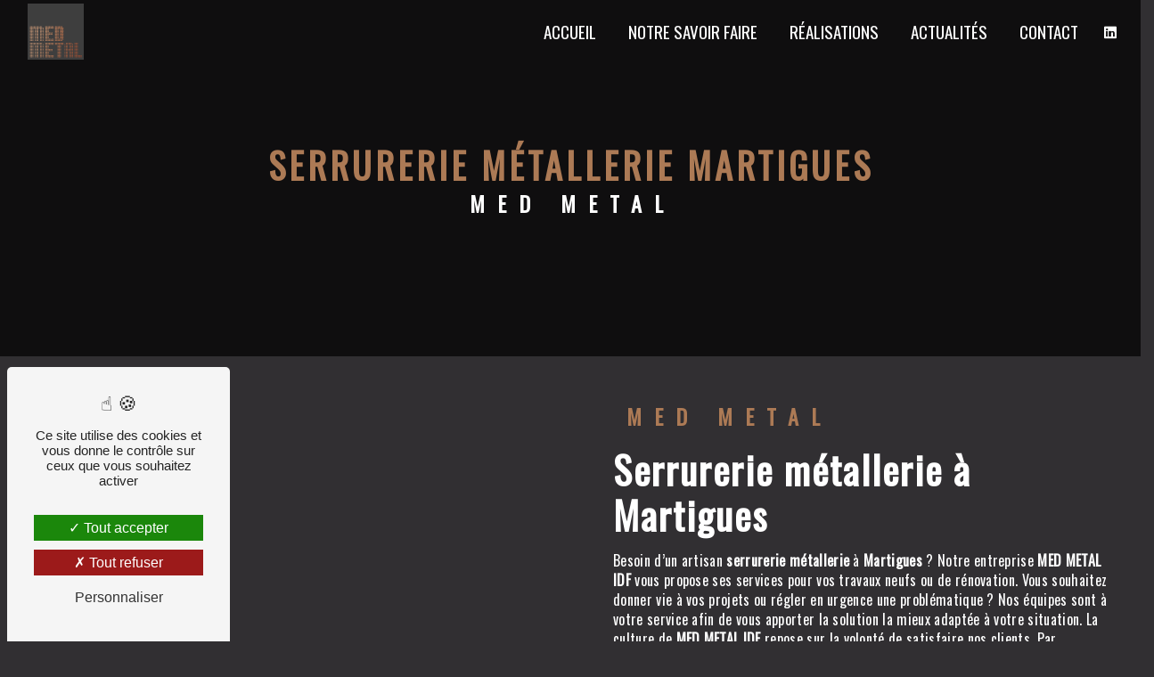

--- FILE ---
content_type: text/html; charset=UTF-8
request_url: https://med-metal.com/fr/page/serrurerie-metallerie/martigues
body_size: 9373
content:
<!doctype html>
<html lang="fr">
<head>
    <meta charset="UTF-8"/>
    <meta name="viewport" content="width=device-width, initial-scale=1, shrink-to-fit=no">
    <title>serrurerie métallerie Martigues - MED METAL</title>
    <script type="text/javascript" src="/bundles/tarteaucitron/tarteaucitron_services.js"></script>
<script type="text/javascript" src="/bundles/tarteaucitron/tarteaucitron.js"></script>
<script type="text/javascript"
        id="init_tac"
        data-iconposition="BottomLeft"
        data-bodyposition="bottom"
        data-iconsrc="/bundles/tarteaucitron/logo-cookies.svg"
        src="/bundles/tarteaucitron/inittarteaucitron.js"></script>

                                <link rel="stylesheet" href="/css/1d74327.css" type="text/css"/>
                                <link href="https://fonts.googleapis.com/css2?family=Oswald:wght@100;400;900&display=swap"
                  rel="stylesheet">    <meta name="keywords" content="serrurerie métallerie Martigues"/>
    <meta name="description" content="    La société MED METAL IDF située près de Martigues vous propose ses services en serrurerie métallerie. Fort de son expérience, notre équipe dynamique, soudée et serviable est à votre service. Contactez nous au , nous saurons vous guider.
"/>

    

                        <script src="/js/0e4889b.js"></script>
                <style>
                .primary-color {
            color: #333;
        }

        .primary-color {
            color: #333;
        }

        .secondary-bg-color {
            background-color: #ac7a55;
        }

        .secondary-color {
            color: #ac7a55;
        }

        .tertiary-bg-color {
            background-color: #312f32;
        }

        .tertiary-color {
            color: #312f32;
        }

        .config-font {
            font-family: Oswald, sans-serif;
        }

        @font-face{font-family:Oswald, sans-serif;font-style:normal;font-weight:400;src:local('sans serif'), local('sans-serif'), local(Oswald);font-display:swap;}body{background:#312f32}h1{color:#ac7a55;font-family:Oswald, sans-serif;letter-spacing:4px}h2{color:#fff;font-family:Oswald, sans-serif;letter-spacing:2px}h2 strong{color:#ac7a55;background:url(/uploads/media/images/cms/medias/thumb_/cms/medias/6364d70ed6434_images_large.jpeg) no-repeat center center;background-size:cover;background-clip:text;-webkit-background-clip:text;color:transparent}h3{color:#ac7a55;font-size:1.5em;font-family:Oswald, sans-serif;letter-spacing:2px}h4{color:#ac7a55;font-family:Oswald, sans-serif;letter-spacing:2px}h5{color:#121212;font-family:Oswald, sans-serif;letter-spacing:2px}h6{color:#121212;font-family:Oswald, sans-serif;letter-spacing:2px}p{letter-spacing:0.02em;line-height:1.4;font-family:Oswald;color:white}a{color:#ac7a55;font-family:Oswald}a:hover,a:focus{text-decoration:none;transition:0.3s}hr{border-top:2px solid #ac7a55}.scrollTop{background-color:#ac7a55;color:#fff}.scrollTop:hover{background-color:#ac7a55;opacity:0.8;color:#fff}::-webkit-scrollbar{width:6px;background:transparent}::-webkit-scrollbar-thumb{background:#ac7a55;border-radius:15px}.btn{background:#ac7a55;color:#fff}.btn i{background-color:#ac7a55;color:#fff}.btn:hover{color:#fff}.btn:after{background:rgba(60, 60, 60, 0.1)}.error-content .btn-error{border:1px solid #ac7a55;background-color:#ac7a55;color:#fff;transition:all 0.3s}.top-menu .nav-link{font-size:19px;text-transform:uppercase}.top-menu .navbar-brand img{height:63px}.top-menu .affix-top{background-color:transparent}.top-menu .affix-top li a{font-family:Oswald, sans-serif;transition:0.3s;text-align:center;color:#fff}.top-menu .affix-top li a:hover{opacity:0.5}.top-menu .affix{background-color:#312f32;border-bottom:dotted 1px white}.top-menu .affix li a{font-family:Oswald, sans-serif;transition:0.3s}.top-menu .affix li a:hover{opacity:1;color:white}.top-menu .navbar-brand{font-family:Oswald, sans-serif}.top-menu .active > a:first-child{border-radius:5px;background:url(/uploads/media/images/cms/medias/thumb_/cms/medias/6364d70ed6434_images_large.jpeg) no-repeat center center;background-size:cover;color:#fff}.top-menu .dropdown-menu li{padding:8px 15px}.top-menu .dropdown-menu li a{width:100%;color:#ac7a55}.top-menu .dropdown-menu li:first-child{border-top:1px solid #ac7a55}.top-menu .dropdown-menu .active a{color:#fff}.top-menu .navbar-blog-pages{background:#333}@media (min-width:992px) and (max-width:1200px){.top-menu .affix-top{background-color:transparent}.top-menu .affix-top li a{color:#ac7a55}.top-menu .affix-top .active > a:first-child{border-radius:5px;background-color:#ac7a55 !important;color:#fff}.top-menu .affix{background-color:#fff}.top-menu .affix li{color:#ac7a55}.top-menu .affix .active > a:first-child{border-radius:5px;background-color:#ac7a55 !important;color:#fff}.top-menu .btn-call-to-action{color:#fff !important}.top-menu .affix{background-color:#312f32}}.btn-call-to-action{background:transparent;border-bottom:solid 1px white;padding:3px !important;border-radius:0}@media (min-width:575.98px) and (max-width:992px){.video-container{height:100vh}}@media (max-width:992px){.top-menu .affix .navbar-toggler,.top-menu .affix-top .navbar-toggler{background-color:#ac7a55}.top-menu .affix .navbar-nav li .nav-link,.top-menu .affix-top .navbar-nav li .nav-link,.top-menu .affix .navbar-nav li a,.top-menu .affix-top .navbar-nav li a{color:#ac7a55}.top-menu .affix .navbar-nav .dropdown-menu,.top-menu .affix-top .navbar-nav .dropdown-menu{background-color:rgba(172, 122, 85, 0.1)}.top-menu .affix .navbar-nav .navbar-toggler,.top-menu .affix-top .navbar-nav .navbar-toggler{background-color:#ac7a55}.top-menu .affix .navbar-nav .active a,.top-menu .affix-top .navbar-nav .active a{border-radius:5px;background-color:#ac7a55;color:#fff}.top-menu .affix .social-network a,.top-menu .affix-top .social-network a{color:#ac7a55}.top-menu .affix .btn-call-to-action,.top-menu .affix-top .btn-call-to-action{color:#fff}.top-menu .navbar-toggler{background-color:#ac7a55}.banner-content h1{font-size:2.5em !important}.top-menu .navbar .navbar-collapse{background-color:#312f32}}.legal-notice-content a{color:#ac7a55}#sidebar{background-color:#fff}.sidebar .sidebar-header strong{color:#757575;font-family:Oswald, sans-serif;letter-spacing:4px;font-size:1.5em}.sidebar li a{font-family:Oswald, sans-serif;letter-spacing:1px;font-size:17px;color:#787878;transition:all 0.3s}.sidebar li ul li a{font-size:15px}.sidebar li .dropdown-toggle{color:#ac7a55 !important}.sidebar li .nav-link:hover{color:#ac7a55;padding-left:25px}.sidebar .active a:first-child{color:#ac7a55}.sidebar .social-network ul:before{background-color:#ac7a55}.sidebar .social-network ul li a{background-color:#ac7a55;color:#fff}.hamburger.is-open .hamb-top,.hamburger.is-closed .hamb-top,.hamburger.is-open .hamb-middle,.hamburger.is-closed .hamb-middle,.hamburger.is-open .hamb-bottom,.hamburger.is-closed .hamb-bottom{background:#ac7a55}.slider-content h3{color:#fff}.slider-content img{max-width:300px;height:auto}.slider-content p{color:#fff}.slider-content .line-slider-content .line,.slider-content .line-slider-content .line2,.slider-content .line-slider-content .line3,.slider-content .line-slider-content .line4{background:#fff}.slider-content .carousel-indicators .active{background-color:#333}.slider-content .btn-slider-call-to-action{color:#fff}.slider-content .btn-slider-call-to-action:after{background-color:#ac7a55}.slider-content .btn-slider-call-to-action:hover i{background-color:#fff;color:#ac7a55}.slider-content .background-pattern{opacity:0.2}.slider-content .background-opacity-slider{background-color:#000;opacity:0.4}.two-columns-content .bloc-texte{background-color:transparent}.two-columns-text-content .col-md-6{border-left:2px solid #ac7a55}.two-columns-text-content h2{color:#ac7a55;text-transform:uppercase;font-weight:400}.two-columns-presentation-content .bloc-left h3{color:#ac7a55}.two-columns-presentation-content .bloc-left h1,.two-columns-presentation-content .bloc-left h2,.two-columns-presentation-content .bloc-left p,.two-columns-presentation-content .bloc-left span{color:#fff}.two-columns-presentation-content .bloc-left .opacity-left{background-color:#333}.two-columns-presentation-content .bloc-left .logo-content img{max-width:300px;height:auto}.two-columns-presentation-content .bloc-right h1,.two-columns-presentation-content .bloc-right h2,.two-columns-presentation-content .bloc-right h3,.two-columns-presentation-content .bloc-right p,.two-columns-presentation-content .bloc-right span{color:#111}.two-columns-presentation-content .bloc-right .opacity-right{background-color:#ac7a55}.two-columns-presentation-content .bloc-right .logo-content img{max-width:300px;height:auto}.two-columns-presentation-content .typewrite{color:#525252;font-family:Oswald, sans-serif;font-size:2em}.three-columns-text-content{background-color:rgba(172, 122, 85, 0.2)}.two-columns-slider-content .text-content .bloc-left{background-color:#fff;-webkit-box-shadow:10px 10px 29px -23px rgba(0, 0, 0, 1);-moz-box-shadow:10px 10px 29px -23px rgba(0, 0, 0, 1);box-shadow:10px 10px 29px -23px rgba(0, 0, 0, 1)}.two-columns-slider-content .text-content .bloc-right{background-color:#fff;-webkit-box-shadow:-10px 10px 29px -23px rgba(0, 0, 0, 1);-moz-box-shadow:-10px 10px 29px -23px rgba(0, 0, 0, 1);box-shadow:-10px 10px 29px -23px rgba(0, 0, 0, 1)}.two-columns-slider-content .carousel-caption span{color:#fff;font-family:Oswald, sans-serif;font-style:italic;letter-spacing:2px}.two-columns-slider-content .carousel-indicators .active{background-color:#ac7a55}.video-container video{min-width:100%;min-height:100%;position:absolute;left:50%;top:50%;transform:translate(-50%, -45%);filter:brightness(1.3)}.video-container .text-content h3{color:#fff}.video-container .text-content img{max-width:300px;height:auto}.video-container .text-content h2{font-size:3em;color:#fff;border-bottom:20px;font-weight:700;overflow:hidden;white-space:nowrap;width:100%;margin:0 auto;margin-bottom:15px;margin-top:15%;text-transform:uppercase}.video-container .text-content h3{margin-top:-1%;letter-spacing:30px}.video-container .text-content h2,.video-container .text-content p{color:#fff}.video-container .text-content .btn-video-call-to-action{color:#fff}.video-container .text-content .btn-video-call-to-action:after{background-color:#ac7a55}.video-container .text-content .btn-video-call-to-action:hover i{background-color:#fff;color:#ac7a55}.banner-content .text-content{background:rgba(0, 0, 0, 0.7)}.banner-content h2,.banner-content h3,.banner-content h4,.banner-content h5,.banner-content h6,.banner-content p{color:white}.banner-content h1{color:#ac7a55;text-transform:uppercase;margin-top:2%;font-weight:bold;font-size:5.5em}.banner-content h2{text-transform:uppercase;letter-spacing:10px;font-weight:400;font-size:1em}.banner-content h3{width:auto;background:transparent}.banner-content .logo-content img{max-width:150px}.banner-video-content{height:500px}.banner-video-content .opacity-banner{opacity:0.3;background-color:#000}.form-contact-content{background-color:transparent}.form-contact-content h4{font-size:2.5em;color:#ac7a55}.form-contact-content .btn-contact-form:hover:before{background-color:#ac7a55}.form-contact-content .form-control:focus{border-color:#ac7a55;box-shadow:0 0 0 0.2em rgba(172, 122, 85, 0.35)}.form-contact-content .sending-message i{color:#ac7a55}.form-guest-book-content h4{font-size:2.5em;color:#ac7a55}.form-guest-book-content .btn-guest-book-form:hover:before{background-color:#ac7a55}.form-guest-book-content .form-control:focus{border-color:#ac7a55;box-shadow:0 0 0 0.2em rgba(246, 224, 176, 0.35)}.form-guest-book-content .sending-message i{color:#ac7a55}.chosen-container .highlighted{background-color:#ac7a55}.activity-content h3{width:auto;background:transparent;color:#ac7a55}.activity-content .btn-content a{font-family:Oswald, sans-serif;background-color:#ac7a55;color:#fff}.activity-content .btn-content a:hover{background-color:#fff;color:#ac7a55;border:1px solid #ac7a55}.partners-content .owl-prev,.partners-content .owl-next{background-color:#ac7a55 !important;color:#fff}.partners-content p{font-family:Oswald, sans-serif}.guest-book-content .item .avatar{background-color:#ac7a55;color:#fff}.guest-book-content strong{font-family:Oswald, sans-serif;color:#ac7a55}.guest-book-content p{font-family:Oswald, sans-serif}.informations-content{background-color:#ac7a55}.informations-content p,.informations-content strong{font-family:Oswald, sans-serif;color:#312f32}.informations-content .item-content .item a,.informations-content .item-content .item p{color:white;letter-spacing:0}.informations-content .item-content .item .icon-content i{color:#fff;opacity:1.1}.informations-content i{color:#000}.footer-content{background-color:#121212;color:#fff}.footer-content .btn-seo{font-family:Oswald, sans-serif}.footer-content a{color:#fff}.seo-page .opacity-banner{background-color:#000;opacity:0.7}.seo-page .banner-content h1{text-align:center;font-size:2.5em}.seo-page .information-seo-item-icon i{color:#ac7a55}.seo-page .form-control:focus{border-color:#ac7a55;box-shadow:0 0 0 0.2em rgba(172, 122, 85, 0.35)}.seo-page .form-title{font-family:Oswald}.seo-page .sending-message i{color:#ac7a55}.seo-page .form-content .title-form,label,.form-check-label,.seo-page .form-content .recaptcha-text,.form-contact-content .recaptcha-text{color:white}.articles-list-content .item-category{font-family:Oswald, sans-serif;color:#fff;background-color:#ac7a55}.articles-list-content .btn-article{background-color:#ac7a55;color:#fff;border:none}.article-page-content .category-article-page{font-family:Oswald, sans-serif;color:#fff;background-color:#ac7a55}.article-page-content .text-content .align-content .content p{color:#000;font-size:19px}@media (max-width:1450px){.article-page-content{padding:10em 2em}}.services-list-content .item-content .item .category{font-family:Oswald, sans-serif;color:#ac7a55}.services-list-content .item-content .item .link{font-family:Oswald, sans-serif;letter-spacing:5px}.service-page-content .category-service-page{font-family:Oswald, sans-serif;color:#fff;background-color:#ac7a55}.products-list-content h2{text-transform:uppercase}.products-list-content .item-content .item:hover{color:#fff;font-size:27px}.products-list-content .item-content .item:hover .text-content{padding:10%;background:url(/uploads/media/images/cms/medias/thumb_/cms/medias/6364d70ed6434_images_large.jpeg) no-repeat center center;background-size:cover;color:#fff;border-radius:10px}.products-list-content .item-content .item:hover .text-content h4{color:#312f32}.products-list-content .item-content .item .image-content{padding:0px;height:100%;width:100%;margin:4%}.products-list-content .item-content .item .image-content img{padding:0px;height:100%;width:100%;margin:4%}.products-list-content .item-content .item .text-content{height:20%;padding:10%;margin-top:0px;position:relative;transition:all 0.3s;background-color:transparent;z-index:9999;display:flex;align-items:center;justify-content:center}.products-list-content .item-content .item .text-content h4{color:transparent}.products-list-content .item-content .item .category{font-family:Oswald, sans-serif;color:#ac7a55}.products-list-content .item-content .item .category .item-category{display:none}.products-list-content .item-content .item .link{font-family:Oswald, sans-serif;letter-spacing:5px}.products-list-content .item-content .item:hover .text-content h4{color:#fff;font-size:25px}.products-list-content .item-content .item .text-content{margin-top:50%}.product-page-content{padding:12% 3%}.product-page-content .gallery-content .item img{height:auto;min-height:auto;width:100%}.product-page-content .category-product-page{font-family:Oswald, sans-serif;color:#fff;background-color:#ac7a55}.product-page-content .content li{font-size:26px}.document-content .background-pattern{background-color:#ac7a55}.document-content .title-content strong{font-family:Oswald, sans-serif}.items-content{background:url(/uploads/media/images/cms/medias/thumb_/cms/medias/6364d70ed6434_images_large.jpeg) no-repeat center center;background-size:cover;background-attachment:fixed}.items-content .col-lg-3{margin:2%}.items-content .text h3{color:white;font-size:1.5em;letter-spacing:1px}.items-content .text p{color:white}.items-content .item .image img{filter:drop-shadow(2px 2px 2px black)}.items-content h3{width:auto;background:transparent}.after-before-content h1,.after-before-content h2,.after-before-content h3,.after-before-content h4{font-family:Oswald, sans-serif;color:#ac7a55}.collapse-container .btn-collapse{color:#121212}.collapse-container .icofont-container{background-color:#ac7a55}.schedule-content{background-color:#ac7a55}.schedule-content h3{width:auto;background:transparent}.schedule-content .schedule-content-items:nth-child(2n+1){background:rgba(255, 255, 255, 0.8)}.schedule-content .schedule-content-items-active{background-color:rgba(0, 0, 0, 0.7);color:#fff}.image-full-width-text-content .text-content{padding:5%;display:flex;justify-content:flex-start;background:rgba(0, 0, 0, 0.6)}.articles-list-content .item .text-content .date-content{color:lightgray}.display-media-left{background-color:transparent}.black{margin:4%;background:black;border-radius:20px;box-shadow:5px 5px 32px -7px black}.black h2{color:#ac7a55;text-transform:uppercase}.black p{color:white}.newsletter-content h3{width:auto;background:transparent}.newsletter-content a{color:#333}.newsletter-content .opacity-newsletter{background-color:rgba(172, 122, 85, 0.8)}.custom-activity{padding:0px;margin:0%;text-align:center}.custom-activity h3{padding-bottom:1%;background:transparent;font-size:1.7em !important;font-family:Oswald, sans-serif}.grid-layout{display:grid;grid-template-columns:repeat(auto-fill, minmax(180px, 1fr));grid-gap:5px;grid-auto-rows:minmax(150px, auto);grid-auto-flow:dense}.grid-item{background-color:#333;grid-column-end:span 2;grid-row-end:span 2;transition:all 0.3s ease-out;border-radius:10px}.grid-item:hover{background-color:#ac7a55;cursor:pointer;transition:all 0.3s ease-out;filter:none}.grid-item .col-md-12{padding:5%;height:100%;width:100%;display:flex;flex-direction:column;justify-content:center;align-items:center;background:rgba(0, 0, 0, 0.6);border-radius:10px}.grid-item .col-md-12:hover{background:rgba(172, 122, 85, 0.85)}.grid-item h3{color:#fff;font-size:1em;filter:none !important;filter:grayscale(0);font-weight:600;text-transform:uppercase}.grid-item-1{grid-column-end:span 2;grid-row-end:span 2;background-size:cover;background-position:center}.grid-item-2{grid-column-end:span 2;grid-row-end:span 2;background-size:cover;background-position:center}.grid-item-3{grid-column-end:span 2;grid-row-end:span 2;background-size:cover;background-position:center}.lb-nav a.lb-prev,.lb-nav a.lb-next{display:inherit !important}@media (max-width:1200px){.affix .btn-call-to-action{color:#fff !important}}@media (max-width:1024px){.grid-layout{grid-template-columns:repeat(auto-fill, minmax(139px, 1fr))}}@media (max-width:992px){.page-accueil .banner-video-content{height:120vh}.page-accueil .banner-video-content .video{height:100%;width:auto}}.video-container .text-content h2,.video-container .text-content h3{text-shadow:2px 2px 2px rgba(0, 0, 0, 0.33)}.video-container .text-content h3{letter-spacing:16px}@media (max-width:992px){.video-container .text-content h3{letter-spacing:11px}.grid-layout{grid-auto-rows:minmax(112px, auto)}.banner-video-content video{width:auto;height:100%}h3{font-size:1em}}.gallery-content .item{height:500px !important}.grid figure{max-height:480px}html,body{overflow-x:hidden}body{position:relative}
            </style>

            <!-- Matomo -->
<script type="text/javascript">
  var _paq = window._paq = window._paq || [];
  /* tracker methods like "setCustomDimension" should be called before "trackPageView" */
  _paq.push(['trackPageView']);
  _paq.push(['enableLinkTracking']);
  (function() {
    var u="https://vistalid-statistiques.fr/";
    _paq.push(['setTrackerUrl', u+'matomo.php']);
    _paq.push(['setSiteId', '4608']);
    var d=document, g=d.createElement('script'), s=d.getElementsByTagName('script')[0];
    g.type='text/javascript'; g.async=true; g.src=u+'matomo.js'; s.parentNode.insertBefore(g,s);
  })();
</script>
<!-- End Matomo Code -->

        
</head>
<body class="container-fluid row ">
<div class="container-fluid">
                            <div class="top-menu">
                <nav id="navbar" class="navbar navbar-expand-lg fixed-top navbar-top affix-top">
                    <a class="navbar-brand" href="/fr">
                                                    <img  alt="Med Metal"  title="Med Metal"  src="/uploads/media/images/cms/medias/thumb_/cms/medias/666ff2d16855d_images_medium.png"  width="1000"  height="1000"  srcset="/uploads/media/images/cms/medias/thumb_/cms/medias/666ff2d16855d_images_small.png 200w, /uploads/media/images/cms/medias/thumb_/cms/medias/666ff2d16855d_images_medium.png 1000w, /uploads/media/images/cms/medias/b9da081d15eeb1544d005c02fb34e06b13b24c93.png 217w"  sizes="(max-width: 1000px) 100vw, 1000px"  loading="lazy" />
                                            </a>
                    <button class="navbar-toggler" type="button" data-toggle="collapse" data-target="#navbarsExampleDefault"
                            aria-controls="navbarsExampleDefault" aria-expanded="false" aria-label="Nav Bar">
                        <span class="navbar-toggler-icon"></span>
                    </button>

                    <div class="collapse navbar-collapse justify-content-end" id="navbarsExampleDefault">
                                                                                <ul class="navbar-nav">
                            
                <li class="first">                    <a class="nav-link" href="/fr/page/accueil">Accueil</a>
    
                            

    </li>


                    
                <li class="">                    <a class="nav-link" href="/fr/page/notre-savoir-faire">Notre savoir faire</a>
    
                            

    </li>


                    
                <li class="">                    <a class="nav-link" href="/fr/page/realisations">Réalisations</a>
    
                            

    </li>


                    
                <li class="">                    <a class="nav-link" href="/fr/page/actualites">Actualités</a>
    
                            

    </li>


                    
                <li class="last">                    <a class="nav-link" href="/fr/page/contact">Contact</a>
    
                            

    </li>



    </ul>


                                                                            
                                                <div class="social-network">
                                                            <ul>
                                                                                                                                                                                        <li>
                                            <a target="_blank" href="https://fr.linkedin.com/company/med-metal">
                                                <i class="icofont-linkedin"></i>
                                            </a>
                                        </li>
                                                                    </ul>
                                                    </div>
                                            </div>
                </nav>
            </div>
                        <div role="main" id="content"
         class="margin-top-main container-fluid">
                <div class="container-fluid">
                            <div class="container-fluid seo-page">
        <div class="container-fluid banner-content"
                        >
            <div class="opacity-banner"></div>
            <div class="container">
                <div class="col-md-12 text-banner-content">
                    <h1>serrurerie métallerie Martigues</h1>
                </div>
                <div class="col-md-12 text-banner-content">
                    <h3>MED METAL</h3>
                </div>
            </div>
        </div>
        <div class="container-fluid two-columns-content">
            <div class="row row-eq-height ">
                <div class="col-md-12 col-lg-6 img-content">
                    <div class="parent-auto-resize-img-child">
                                            </div>
                </div>
                <div class="col-md-12 col-lg-6 text-content">
                    <div class="col-md-12 bloc-texte">
                        <div class="col-md-12">
                            <h3>MED METAL</h3>
                        </div>
                        <div class="col-md-12">
                            <h2>serrurerie métallerie à Martigues</h2>
                        </div>
                        <div class="position-text">
                            <p>Besoin d’un artisan <strong>serrurerie métallerie</strong> à <strong>Martigues</strong> ? Notre entreprise <strong>MED METAL IDF</strong> vous propose ses services pour vos travaux neufs ou de rénovation. Vous souhaitez donner vie à vos projets ou régler en urgence une problématique ? Nos équipes sont à votre service afin de vous apporter la solution la mieux adaptée à votre situation. La culture de <strong>MED METAL IDF</strong> repose sur la volonté de satisfaire nos clients. Par conséquent, nous mettons tout en œuvre pour réaliser un travail impeccable tout en respectant les délais. En confiant vos projets de <strong>serrurerie métallerie</strong> à nos équipes, vous bénéficiez d’un accompagnement sur-mesure par des professionnels qualifiés. Si vous résidez à <strong>Martigues</strong>, contactez nos équipes pour discuter de vos besoins et profiter de notre savoir-faire !</p>
                        </div>
                        <div class="container btn-content">
                            <a href="/fr/page/accueil" class="btn btn-seo">
                                <i class="icofont-arrow-right"></i> En savoir plus
                            </a>
                            <a href="#contact-form" class="btn btn-seo">
                                <i class="icofont-location-arrow"></i> Contactez-nous
                            </a>
                        </div>
                    </div>
                </div>
            </div>
        </div>
        <div class="container-fluid informations-content">
            <div class="col-xl-12 item-content">
                                        <div class="item col-lg-12 col-xl-4" data-aos="fade-down">
        <div class="row">
            <div class="col-lg-12 col-xl-4 icon-content">
                <i class="icofont-location-pin"></i>
            </div>
            <div class="col-lg-12 col-xl-8 informations">
                <div class="col-12">
                    <strong>Adresse</strong>
                </div>
                <div class="col-12">
                    <p>MED METAL IDF - Le 50 Coworking – 50 avenue Léon Crété – 78490 MERE</p>
                </div>
            </div>
        </div>
    </div>
    <div class="col-lg-12 col-xl-4" data-aos="fade-down">
        <div class="item">
            <div class="row">
                <div class="col-lg-12 col-xl-4 icon-content">
                    <i class="icofont-letter"></i>
                </div>
                <div class="col-lg-12 col-xl-8 informations">
                    <div class="col-12">
                        <strong>Email</strong>
                    </div>
                    <div class="col-12">
                        <p><a href='mailto:contact@med-metal.com'>contact@med-metal.com</a></p>
                    </div>
                </div>
            </div>
        </div>
    </div>
                            </div>
        </div>
                    <div id="contact-form">
                <div class="container-fluid form-content">
                    <div class="container-fluid title-form">
                        N&#039;hésitez pas à nous contacter
                    </div>
                                            <div class="container">
                                                                                                <div class="form_errors" data-message=""></div>
                                                                                                                                <div class="form_errors" data-message=""></div>
                                                                                                                                <div class="form_errors" data-message=""></div>
                                                                                                                                <div class="form_errors" data-message=""></div>
                                                                                                                                <div class="form_errors" data-message=""></div>
                                                                                                                                <div class="form_errors" data-message=""></div>
                                                                                                                                                                        <div class="form_errors" data-message=""></div>
                                                                            <div class="form_errors" data-message=""></div>
                                                                                                                                                                    <div class="form_errors" data-message=""></div>
                                                                                                                                <div class="form_errors" data-message=""></div>
                                                                                                                                <div class="form_errors" data-message=""></div>
                                                                                    </div>
                                        <form name="front_contact" method="post">
                    <div class="container">
                        <div class="row justify-content-center">
                            <div class="col-lg-3">
                                <div class="form-group">
                                    <input type="text" id="front_contact_first_name" name="front_contact[first_name]" required="required" class="form-control" placeholder="Prénom" />
                                </div>
                            </div>
                            <div class="col-lg-3">
                                <div class="form-group">
                                    <input type="text" id="front_contact_last_name" name="front_contact[last_name]" required="required" class="form-control" placeholder="Nom" />
                                </div>
                            </div>
                            <div class="col-lg-3">
                                <div class="form-group">
                                    <input type="tel" id="front_contact_phone" name="front_contact[phone]" class="form-control" placeholder="Téléphone" />
                                </div>
                            </div>
                            <div class="col-lg-3">
                                <div class="form-group">
                                    <input type="email" id="front_contact_email" name="front_contact[email]" required="required" class="form-control" placeholder="Email" />
                                </div>
                            </div>
                            <div class="col-lg-12 mt-1">
                                <div class="form-group">
                                    <input type="text" id="front_contact_subject" name="front_contact[subject]" required="required" class="form-control" placeholder="Objet" />
                                </div>
                            </div>
                            <div class="col-lg-12 mt-1">
                                <div class="form-group ">
                                    <div id="front_contact_spam_front_contact"><div><label for="front_contact_spam_front_contact_spam_front_contact" class="required">Combien font six plus trois</label><select id="front_contact_spam_front_contact_spam_front_contact" name="front_contact[spam_front_contact][spam_front_contact]" class="form-control"><option value="0">0</option><option value="1">1</option><option value="2">2</option><option value="3">3</option><option value="4">4</option><option value="5">5</option><option value="6">6</option><option value="7">7</option><option value="8">8</option><option value="9">9</option><option value="10">10</option><option value="11">11</option><option value="12">12</option><option value="13">13</option><option value="14">14</option><option value="15">15</option><option value="16">16</option><option value="17">17</option><option value="18">18</option><option value="19">19</option><option value="20">20</option></select></div><input type="hidden" id="front_contact_spam_front_contact_verification_front_contact" name="front_contact[spam_front_contact][verification_front_contact]" value="9" /></div>
                                </div>
                            </div>
                            <div class="col-lg-12 mt-1">
                                <div class="form-group ">
                                    <textarea id="front_contact_message" name="front_contact[message]" required="required" class="form-control" placeholder="Message" rows="6"></textarea>
                                </div>
                            </div>
                            <div class="col-lg-12">
                                <div class="form-group ">
                                    <div class="form-check">
                                        <input type="checkbox" id="front_contact_legal" name="front_contact[legal]" required="required" class="form-check-input" required="required" value="1" />
                                        <label class="form-check-label"
                                               for="contact_submit_contact">En cochant cette case, j&#039;accepte les conditions particulières ci-dessous **</label>
                                    </div>
                                </div>
                            </div>
                            <div class="col-lg-12 mt-1">
                                <div class="form-group text-right">
                                    <button type="submit" id="front_contact_submit_contact" name="front_contact[submit_contact]" class="btn btn-contact-form">Envoyer</button>
                                </div>
                            </div>
                        </div>
                    </div>
                    <input type="hidden" id="front_contact_selected_society" name="front_contact[selected_society]" value="aude.andrieu@med-metal.com" />
                    
            <link rel="stylesheet" href="/bundles/prrecaptcha/css/recaptcha.css">
    
    <script src="https://www.google.com/recaptcha/api.js?render=6LdMF10jAAAAAC6mOLF8NwBnamVheZtkyXte9d9Z" async defer></script>

    <script >
    document.addEventListener("DOMContentLoaded", function() {
        var recaptchaField = document.getElementById('front_contact_captcha');
        if (!recaptchaField) return;

        var form = recaptchaField.closest('form');
        if (!form) return;

        form.addEventListener('submit', function (e) {
            if (recaptchaField.value) return;

            e.preventDefault();

            grecaptcha.ready(function () {
                grecaptcha.execute('6LdMF10jAAAAAC6mOLF8NwBnamVheZtkyXte9d9Z', {
                    action: 'form'
                }).then(function (token) {
                    recaptchaField.value = token;
                    form.submit();
                });
            });
        });
    });
    </script>

    
    <input type="hidden" id="front_contact_captcha" name="front_contact[captcha]" />

            <div class="recaptcha-text">
            Ce site est protégé par reCAPTCHA. Les
    <a href="https://policies.google.com/privacy">règles de confidentialité</a>  et les
    <a href="https://policies.google.com/terms">conditions d'utilisation</a>  de Google s'appliquent.

        </div>
    <input type="hidden" id="front_contact__token" name="front_contact[_token]" value="vADFc4YgkwuWLTgh3VWY1ktjIb86nvnCrmu9vJs6yX4" /></form>
                    <div class="container">
                        <p class="legal-form">**
                            Les données personnelles communiquées sont nécessaires aux fins de vous contacter et sont enregistrées dans un fichier informatisé. Elles sont destinées à MED METAL IDF et ses sous-traitants dans le seul but de répondre à votre message. Les données collectées seront communiquées aux seuls destinataires suivants: MED METAL IDF MED METAL IDF - Le 50 Coworking – 50 avenue Léon Crété – 78490 MERE contact@med-metal.com. Vous disposez de droits d’accès, de rectification, d’effacement, de portabilité, de limitation, d’opposition, de retrait de votre consentement à tout moment et du droit d’introduire une réclamation auprès d’une autorité de contrôle, ainsi que d’organiser le sort de vos données post-mortem. Vous pouvez exercer ces droits par voie postale à l'adresse MED METAL IDF - Le 50 Coworking – 50 avenue Léon Crété – 78490 MERE ou par courrier électronique à l'adresse contact@med-metal.com. Un justificatif d'identité pourra vous être demandé. Nous conservons vos données pendant la période de prise de contact puis pendant la durée de prescription légale aux fins probatoires et de gestion des contentieux. Vous avez le droit de vous inscrire sur la liste d'opposition au démarchage téléphonique, disponible à cette adresse: <a target='_blank' href='https://www.bloctel.gouv.fr/'>Bloctel.gouv.fr</a>. Consultez le site cnil.fr pour plus d’informations sur vos droits.
                        </p>
                    </div>
                </div>
            </div>
            </div>
        </div>
        <footer class="footer-content">
    <div class="container text-center seo-content">
        <a class="btn btn-seo" data-toggle="collapse" href="#frequently_searched" role="button"
           aria-expanded="false" aria-controls="frequently_searched">
            Recherches fréquentes
        </a>
        <div class="collapse" id="frequently_searched">
                            <a href="/fr/page/metallerie/marseille">métallerie Marseille <span>-</span> </a>
                            <a href="/fr/page/metallerie/aix-en-provence">métallerie Aix en provence <span>-</span> </a>
                            <a href="/fr/page/metallerie/aubagne">métallerie Aubagne <span>-</span> </a>
                            <a href="/fr/page/metallerie/nimes">métallerie Nîmes <span>-</span> </a>
                            <a href="/fr/page/metallerie/avignon">métallerie Avignon <span>-</span> </a>
                            <a href="/fr/page/metallerie/toulon">métallerie Toulon <span>-</span> </a>
                            <a href="/fr/page/metallerie/martigues">métallerie Martigues <span>-</span> </a>
                            <a href="/fr/page/metallerie/montelimar">métallerie Montélimar <span>-</span> </a>
                            <a href="/fr/page/metallerie/montpellier">métallerie Montpellier <span>-</span> </a>
                            <a href="/fr/page/metallerie/manosque">métallerie Manosque <span>-</span> </a>
                            <a href="/fr/page/serrurerie-metallerie/marseille">serrurerie métallerie Marseille <span>-</span> </a>
                            <a href="/fr/page/serrurerie-metallerie/aix-en-provence">serrurerie métallerie Aix en provence <span>-</span> </a>
                            <a href="/fr/page/serrurerie-metallerie/aubagne">serrurerie métallerie Aubagne <span>-</span> </a>
                            <a href="/fr/page/serrurerie-metallerie/nimes">serrurerie métallerie Nîmes <span>-</span> </a>
                            <a href="/fr/page/serrurerie-metallerie/avignon">serrurerie métallerie Avignon <span>-</span> </a>
                            <a href="/fr/page/serrurerie-metallerie/toulon">serrurerie métallerie Toulon <span>-</span> </a>
                            <a href="/fr/page/serrurerie-metallerie/martigues">serrurerie métallerie Martigues <span>-</span> </a>
                            <a href="/fr/page/serrurerie-metallerie/montelimar">serrurerie métallerie Montélimar <span>-</span> </a>
                            <a href="/fr/page/serrurerie-metallerie/montpellier">serrurerie métallerie Montpellier <span>-</span> </a>
                            <a href="/fr/page/serrurerie-metallerie/manosque">serrurerie métallerie Manosque <span>-</span> </a>
                            <a href="/fr/page/garde-corps/marseille">garde-corps Marseille <span>-</span> </a>
                            <a href="/fr/page/garde-corps/aix-en-provence">garde-corps Aix en provence <span>-</span> </a>
                            <a href="/fr/page/garde-corps/aubagne">garde-corps Aubagne <span>-</span> </a>
                            <a href="/fr/page/garde-corps/nimes">garde-corps Nîmes <span>-</span> </a>
                            <a href="/fr/page/garde-corps/avignon">garde-corps Avignon <span>-</span> </a>
                            <a href="/fr/page/garde-corps/toulon">garde-corps Toulon <span>-</span> </a>
                            <a href="/fr/page/garde-corps/martigues">garde-corps Martigues <span>-</span> </a>
                            <a href="/fr/page/garde-corps/montelimar">garde-corps Montélimar <span>-</span> </a>
                            <a href="/fr/page/garde-corps/montpellier">garde-corps Montpellier <span>-</span> </a>
                            <a href="/fr/page/garde-corps/manosque">garde-corps Manosque <span>-</span> </a>
                            <a href="/fr/page/escaliers-metalliques/marseille">Escaliers métalliques Marseille <span>-</span> </a>
                            <a href="/fr/page/escaliers-metalliques/aix-en-provence">Escaliers métalliques Aix en provence <span>-</span> </a>
                            <a href="/fr/page/escaliers-metalliques/aubagne">Escaliers métalliques Aubagne <span>-</span> </a>
                            <a href="/fr/page/escaliers-metalliques/nimes">Escaliers métalliques Nîmes <span>-</span> </a>
                            <a href="/fr/page/escaliers-metalliques/avignon">Escaliers métalliques Avignon <span>-</span> </a>
                            <a href="/fr/page/escaliers-metalliques/toulon">Escaliers métalliques Toulon <span>-</span> </a>
                            <a href="/fr/page/escaliers-metalliques/martigues">Escaliers métalliques Martigues <span>-</span> </a>
                            <a href="/fr/page/escaliers-metalliques/montelimar">Escaliers métalliques Montélimar <span>-</span> </a>
                            <a href="/fr/page/escaliers-metalliques/montpellier">Escaliers métalliques Montpellier <span>-</span> </a>
                            <a href="/fr/page/escaliers-metalliques/manosque">Escaliers métalliques Manosque <span>-</span> </a>
                            <a href="/fr/page/installation-de-tout-ouvrage-en-metal/marseille">installation de tout ouvrage en métal Marseille <span>-</span> </a>
                            <a href="/fr/page/installation-de-tout-ouvrage-en-metal/aix-en-provence">installation de tout ouvrage en métal Aix en provence <span>-</span> </a>
                            <a href="/fr/page/installation-de-tout-ouvrage-en-metal/aubagne">installation de tout ouvrage en métal Aubagne <span>-</span> </a>
                            <a href="/fr/page/installation-de-tout-ouvrage-en-metal/nimes">installation de tout ouvrage en métal Nîmes <span>-</span> </a>
                            <a href="/fr/page/installation-de-tout-ouvrage-en-metal/avignon">installation de tout ouvrage en métal Avignon <span>-</span> </a>
                            <a href="/fr/page/installation-de-tout-ouvrage-en-metal/toulon">installation de tout ouvrage en métal Toulon <span>-</span> </a>
                            <a href="/fr/page/installation-de-tout-ouvrage-en-metal/martigues">installation de tout ouvrage en métal Martigues <span>-</span> </a>
                            <a href="/fr/page/installation-de-tout-ouvrage-en-metal/montelimar">installation de tout ouvrage en métal Montélimar <span>-</span> </a>
                            <a href="/fr/page/installation-de-tout-ouvrage-en-metal/montpellier">installation de tout ouvrage en métal Montpellier <span>-</span> </a>
                            <a href="/fr/page/installation-de-tout-ouvrage-en-metal/manosque">installation de tout ouvrage en métal Manosque <span>-</span> </a>
                            <a href="/fr/page/portes-de-hall-et-portes-coupe-feux/marseille">portes de hall et portes coupe-feux Marseille <span>-</span> </a>
                            <a href="/fr/page/portes-de-hall-et-portes-coupe-feux/aix-en-provence">portes de hall et portes coupe-feux Aix en provence <span>-</span> </a>
                            <a href="/fr/page/portes-de-hall-et-portes-coupe-feux/aubagne">portes de hall et portes coupe-feux Aubagne <span>-</span> </a>
                            <a href="/fr/page/portes-de-hall-et-portes-coupe-feux/nimes">portes de hall et portes coupe-feux Nîmes <span>-</span> </a>
                            <a href="/fr/page/portes-de-hall-et-portes-coupe-feux/avignon">portes de hall et portes coupe-feux Avignon <span>-</span> </a>
                            <a href="/fr/page/portes-de-hall-et-portes-coupe-feux/toulon">portes de hall et portes coupe-feux Toulon <span>-</span> </a>
                            <a href="/fr/page/portes-de-hall-et-portes-coupe-feux/martigues">portes de hall et portes coupe-feux Martigues <span>-</span> </a>
                            <a href="/fr/page/portes-de-hall-et-portes-coupe-feux/montelimar">portes de hall et portes coupe-feux Montélimar <span>-</span> </a>
                            <a href="/fr/page/portes-de-hall-et-portes-coupe-feux/montpellier">portes de hall et portes coupe-feux Montpellier <span>-</span> </a>
                            <a href="/fr/page/portes-de-hall-et-portes-coupe-feux/manosque">portes de hall et portes coupe-feux Manosque <span>-</span> </a>
                            <a href="/fr/page/installations-metallique-standard-ou-sur-mesure/marseille">installations métallique standard ou sur mesure Marseille <span>-</span> </a>
                            <a href="/fr/page/installations-metallique-standard-ou-sur-mesure/aix-en-provence">installations métallique standard ou sur mesure Aix en provence <span>-</span> </a>
                            <a href="/fr/page/installations-metallique-standard-ou-sur-mesure/aubagne">installations métallique standard ou sur mesure Aubagne <span>-</span> </a>
                            <a href="/fr/page/installations-metallique-standard-ou-sur-mesure/nimes">installations métallique standard ou sur mesure Nîmes <span>-</span> </a>
                            <a href="/fr/page/installations-metallique-standard-ou-sur-mesure/avignon">installations métallique standard ou sur mesure Avignon <span>-</span> </a>
                            <a href="/fr/page/installations-metallique-standard-ou-sur-mesure/toulon">installations métallique standard ou sur mesure Toulon <span>-</span> </a>
                            <a href="/fr/page/installations-metallique-standard-ou-sur-mesure/martigues">installations métallique standard ou sur mesure Martigues <span>-</span> </a>
                            <a href="/fr/page/installations-metallique-standard-ou-sur-mesure/montelimar">installations métallique standard ou sur mesure Montélimar <span>-</span> </a>
                            <a href="/fr/page/installations-metallique-standard-ou-sur-mesure/montpellier">installations métallique standard ou sur mesure Montpellier <span>-</span> </a>
                            <a href="/fr/page/installations-metallique-standard-ou-sur-mesure/manosque">installations métallique standard ou sur mesure Manosque <span>-</span> </a>
                            <a href="/fr/page/portails-en-metal/marseille">Portails en métal Marseille <span>-</span> </a>
                            <a href="/fr/page/portails-en-metal/aix-en-provence">Portails en métal Aix en provence <span>-</span> </a>
                            <a href="/fr/page/portails-en-metal/aubagne">Portails en métal Aubagne <span>-</span> </a>
                            <a href="/fr/page/portails-en-metal/nimes">Portails en métal Nîmes <span>-</span> </a>
                            <a href="/fr/page/portails-en-metal/avignon">Portails en métal Avignon <span>-</span> </a>
                            <a href="/fr/page/portails-en-metal/toulon">Portails en métal Toulon <span>-</span> </a>
                            <a href="/fr/page/portails-en-metal/martigues">Portails en métal Martigues <span>-</span> </a>
                            <a href="/fr/page/portails-en-metal/montelimar">Portails en métal Montélimar <span>-</span> </a>
                            <a href="/fr/page/portails-en-metal/montpellier">Portails en métal Montpellier <span>-</span> </a>
                            <a href="/fr/page/portails-en-metal/manosque">Portails en métal Manosque <span>-</span> </a>
                            <a href="/fr/page/portes-metalliques/marseille">Portes métalliques Marseille <span>-</span> </a>
                            <a href="/fr/page/portes-metalliques/aix-en-provence">Portes métalliques Aix en provence <span>-</span> </a>
                            <a href="/fr/page/portes-metalliques/aubagne">Portes métalliques Aubagne <span>-</span> </a>
                            <a href="/fr/page/portes-metalliques/nimes">Portes métalliques Nîmes <span>-</span> </a>
                            <a href="/fr/page/portes-metalliques/avignon">Portes métalliques Avignon <span>-</span> </a>
                            <a href="/fr/page/portes-metalliques/toulon">Portes métalliques Toulon <span>-</span> </a>
                            <a href="/fr/page/portes-metalliques/martigues">Portes métalliques Martigues <span>-</span> </a>
                            <a href="/fr/page/portes-metalliques/montelimar">Portes métalliques Montélimar <span>-</span> </a>
                            <a href="/fr/page/portes-metalliques/montpellier">Portes métalliques Montpellier <span>-</span> </a>
                            <a href="/fr/page/portes-metalliques/manosque">Portes métalliques Manosque <span>-</span> </a>
                            <a href="/fr/page/grilles-de-defense/marseille">Grilles de défense Marseille <span>-</span> </a>
                            <a href="/fr/page/grilles-de-defense/aix-en-provence">Grilles de défense Aix en provence <span>-</span> </a>
                            <a href="/fr/page/grilles-de-defense/aubagne">Grilles de défense Aubagne <span>-</span> </a>
                            <a href="/fr/page/grilles-de-defense/nimes">Grilles de défense Nîmes <span>-</span> </a>
                            <a href="/fr/page/grilles-de-defense/avignon">Grilles de défense Avignon <span>-</span> </a>
                            <a href="/fr/page/grilles-de-defense/toulon">Grilles de défense Toulon <span>-</span> </a>
                            <a href="/fr/page/grilles-de-defense/martigues">Grilles de défense Martigues <span>-</span> </a>
                            <a href="/fr/page/grilles-de-defense/montelimar">Grilles de défense Montélimar <span>-</span> </a>
                            <a href="/fr/page/grilles-de-defense/montpellier">Grilles de défense Montpellier <span>-</span> </a>
                            <a href="/fr/page/grilles-de-defense/manosque">Grilles de défense Manosque <span>-</span> </a>
                    </div>
    </div>
    <div class="container-fluid informations-seo-content">
        <p>
            &copy; <a href="https://www.vistalid.fr/">Vistalid </a> &nbsp- 2026
            - Tous droits réservés -&nbsp<a href="/fr/page/mentions-legales"> Mentions légales</a></p>
    </div>
</footer>    </div>
            <a href="#content" class="scrollTop" style="display: none;"><i class="icofont-long-arrow-up icofont-2x"></i></a>
    </div>
            <script src="/js/3ed3d31.js"></script>
    </body>
</html>


--- FILE ---
content_type: text/html; charset=utf-8
request_url: https://www.google.com/recaptcha/api2/anchor?ar=1&k=6LdMF10jAAAAAC6mOLF8NwBnamVheZtkyXte9d9Z&co=aHR0cHM6Ly9tZWQtbWV0YWwuY29tOjQ0Mw..&hl=en&v=PoyoqOPhxBO7pBk68S4YbpHZ&size=invisible&anchor-ms=20000&execute-ms=30000&cb=jdz456ob1azn
body_size: 48589
content:
<!DOCTYPE HTML><html dir="ltr" lang="en"><head><meta http-equiv="Content-Type" content="text/html; charset=UTF-8">
<meta http-equiv="X-UA-Compatible" content="IE=edge">
<title>reCAPTCHA</title>
<style type="text/css">
/* cyrillic-ext */
@font-face {
  font-family: 'Roboto';
  font-style: normal;
  font-weight: 400;
  font-stretch: 100%;
  src: url(//fonts.gstatic.com/s/roboto/v48/KFO7CnqEu92Fr1ME7kSn66aGLdTylUAMa3GUBHMdazTgWw.woff2) format('woff2');
  unicode-range: U+0460-052F, U+1C80-1C8A, U+20B4, U+2DE0-2DFF, U+A640-A69F, U+FE2E-FE2F;
}
/* cyrillic */
@font-face {
  font-family: 'Roboto';
  font-style: normal;
  font-weight: 400;
  font-stretch: 100%;
  src: url(//fonts.gstatic.com/s/roboto/v48/KFO7CnqEu92Fr1ME7kSn66aGLdTylUAMa3iUBHMdazTgWw.woff2) format('woff2');
  unicode-range: U+0301, U+0400-045F, U+0490-0491, U+04B0-04B1, U+2116;
}
/* greek-ext */
@font-face {
  font-family: 'Roboto';
  font-style: normal;
  font-weight: 400;
  font-stretch: 100%;
  src: url(//fonts.gstatic.com/s/roboto/v48/KFO7CnqEu92Fr1ME7kSn66aGLdTylUAMa3CUBHMdazTgWw.woff2) format('woff2');
  unicode-range: U+1F00-1FFF;
}
/* greek */
@font-face {
  font-family: 'Roboto';
  font-style: normal;
  font-weight: 400;
  font-stretch: 100%;
  src: url(//fonts.gstatic.com/s/roboto/v48/KFO7CnqEu92Fr1ME7kSn66aGLdTylUAMa3-UBHMdazTgWw.woff2) format('woff2');
  unicode-range: U+0370-0377, U+037A-037F, U+0384-038A, U+038C, U+038E-03A1, U+03A3-03FF;
}
/* math */
@font-face {
  font-family: 'Roboto';
  font-style: normal;
  font-weight: 400;
  font-stretch: 100%;
  src: url(//fonts.gstatic.com/s/roboto/v48/KFO7CnqEu92Fr1ME7kSn66aGLdTylUAMawCUBHMdazTgWw.woff2) format('woff2');
  unicode-range: U+0302-0303, U+0305, U+0307-0308, U+0310, U+0312, U+0315, U+031A, U+0326-0327, U+032C, U+032F-0330, U+0332-0333, U+0338, U+033A, U+0346, U+034D, U+0391-03A1, U+03A3-03A9, U+03B1-03C9, U+03D1, U+03D5-03D6, U+03F0-03F1, U+03F4-03F5, U+2016-2017, U+2034-2038, U+203C, U+2040, U+2043, U+2047, U+2050, U+2057, U+205F, U+2070-2071, U+2074-208E, U+2090-209C, U+20D0-20DC, U+20E1, U+20E5-20EF, U+2100-2112, U+2114-2115, U+2117-2121, U+2123-214F, U+2190, U+2192, U+2194-21AE, U+21B0-21E5, U+21F1-21F2, U+21F4-2211, U+2213-2214, U+2216-22FF, U+2308-230B, U+2310, U+2319, U+231C-2321, U+2336-237A, U+237C, U+2395, U+239B-23B7, U+23D0, U+23DC-23E1, U+2474-2475, U+25AF, U+25B3, U+25B7, U+25BD, U+25C1, U+25CA, U+25CC, U+25FB, U+266D-266F, U+27C0-27FF, U+2900-2AFF, U+2B0E-2B11, U+2B30-2B4C, U+2BFE, U+3030, U+FF5B, U+FF5D, U+1D400-1D7FF, U+1EE00-1EEFF;
}
/* symbols */
@font-face {
  font-family: 'Roboto';
  font-style: normal;
  font-weight: 400;
  font-stretch: 100%;
  src: url(//fonts.gstatic.com/s/roboto/v48/KFO7CnqEu92Fr1ME7kSn66aGLdTylUAMaxKUBHMdazTgWw.woff2) format('woff2');
  unicode-range: U+0001-000C, U+000E-001F, U+007F-009F, U+20DD-20E0, U+20E2-20E4, U+2150-218F, U+2190, U+2192, U+2194-2199, U+21AF, U+21E6-21F0, U+21F3, U+2218-2219, U+2299, U+22C4-22C6, U+2300-243F, U+2440-244A, U+2460-24FF, U+25A0-27BF, U+2800-28FF, U+2921-2922, U+2981, U+29BF, U+29EB, U+2B00-2BFF, U+4DC0-4DFF, U+FFF9-FFFB, U+10140-1018E, U+10190-1019C, U+101A0, U+101D0-101FD, U+102E0-102FB, U+10E60-10E7E, U+1D2C0-1D2D3, U+1D2E0-1D37F, U+1F000-1F0FF, U+1F100-1F1AD, U+1F1E6-1F1FF, U+1F30D-1F30F, U+1F315, U+1F31C, U+1F31E, U+1F320-1F32C, U+1F336, U+1F378, U+1F37D, U+1F382, U+1F393-1F39F, U+1F3A7-1F3A8, U+1F3AC-1F3AF, U+1F3C2, U+1F3C4-1F3C6, U+1F3CA-1F3CE, U+1F3D4-1F3E0, U+1F3ED, U+1F3F1-1F3F3, U+1F3F5-1F3F7, U+1F408, U+1F415, U+1F41F, U+1F426, U+1F43F, U+1F441-1F442, U+1F444, U+1F446-1F449, U+1F44C-1F44E, U+1F453, U+1F46A, U+1F47D, U+1F4A3, U+1F4B0, U+1F4B3, U+1F4B9, U+1F4BB, U+1F4BF, U+1F4C8-1F4CB, U+1F4D6, U+1F4DA, U+1F4DF, U+1F4E3-1F4E6, U+1F4EA-1F4ED, U+1F4F7, U+1F4F9-1F4FB, U+1F4FD-1F4FE, U+1F503, U+1F507-1F50B, U+1F50D, U+1F512-1F513, U+1F53E-1F54A, U+1F54F-1F5FA, U+1F610, U+1F650-1F67F, U+1F687, U+1F68D, U+1F691, U+1F694, U+1F698, U+1F6AD, U+1F6B2, U+1F6B9-1F6BA, U+1F6BC, U+1F6C6-1F6CF, U+1F6D3-1F6D7, U+1F6E0-1F6EA, U+1F6F0-1F6F3, U+1F6F7-1F6FC, U+1F700-1F7FF, U+1F800-1F80B, U+1F810-1F847, U+1F850-1F859, U+1F860-1F887, U+1F890-1F8AD, U+1F8B0-1F8BB, U+1F8C0-1F8C1, U+1F900-1F90B, U+1F93B, U+1F946, U+1F984, U+1F996, U+1F9E9, U+1FA00-1FA6F, U+1FA70-1FA7C, U+1FA80-1FA89, U+1FA8F-1FAC6, U+1FACE-1FADC, U+1FADF-1FAE9, U+1FAF0-1FAF8, U+1FB00-1FBFF;
}
/* vietnamese */
@font-face {
  font-family: 'Roboto';
  font-style: normal;
  font-weight: 400;
  font-stretch: 100%;
  src: url(//fonts.gstatic.com/s/roboto/v48/KFO7CnqEu92Fr1ME7kSn66aGLdTylUAMa3OUBHMdazTgWw.woff2) format('woff2');
  unicode-range: U+0102-0103, U+0110-0111, U+0128-0129, U+0168-0169, U+01A0-01A1, U+01AF-01B0, U+0300-0301, U+0303-0304, U+0308-0309, U+0323, U+0329, U+1EA0-1EF9, U+20AB;
}
/* latin-ext */
@font-face {
  font-family: 'Roboto';
  font-style: normal;
  font-weight: 400;
  font-stretch: 100%;
  src: url(//fonts.gstatic.com/s/roboto/v48/KFO7CnqEu92Fr1ME7kSn66aGLdTylUAMa3KUBHMdazTgWw.woff2) format('woff2');
  unicode-range: U+0100-02BA, U+02BD-02C5, U+02C7-02CC, U+02CE-02D7, U+02DD-02FF, U+0304, U+0308, U+0329, U+1D00-1DBF, U+1E00-1E9F, U+1EF2-1EFF, U+2020, U+20A0-20AB, U+20AD-20C0, U+2113, U+2C60-2C7F, U+A720-A7FF;
}
/* latin */
@font-face {
  font-family: 'Roboto';
  font-style: normal;
  font-weight: 400;
  font-stretch: 100%;
  src: url(//fonts.gstatic.com/s/roboto/v48/KFO7CnqEu92Fr1ME7kSn66aGLdTylUAMa3yUBHMdazQ.woff2) format('woff2');
  unicode-range: U+0000-00FF, U+0131, U+0152-0153, U+02BB-02BC, U+02C6, U+02DA, U+02DC, U+0304, U+0308, U+0329, U+2000-206F, U+20AC, U+2122, U+2191, U+2193, U+2212, U+2215, U+FEFF, U+FFFD;
}
/* cyrillic-ext */
@font-face {
  font-family: 'Roboto';
  font-style: normal;
  font-weight: 500;
  font-stretch: 100%;
  src: url(//fonts.gstatic.com/s/roboto/v48/KFO7CnqEu92Fr1ME7kSn66aGLdTylUAMa3GUBHMdazTgWw.woff2) format('woff2');
  unicode-range: U+0460-052F, U+1C80-1C8A, U+20B4, U+2DE0-2DFF, U+A640-A69F, U+FE2E-FE2F;
}
/* cyrillic */
@font-face {
  font-family: 'Roboto';
  font-style: normal;
  font-weight: 500;
  font-stretch: 100%;
  src: url(//fonts.gstatic.com/s/roboto/v48/KFO7CnqEu92Fr1ME7kSn66aGLdTylUAMa3iUBHMdazTgWw.woff2) format('woff2');
  unicode-range: U+0301, U+0400-045F, U+0490-0491, U+04B0-04B1, U+2116;
}
/* greek-ext */
@font-face {
  font-family: 'Roboto';
  font-style: normal;
  font-weight: 500;
  font-stretch: 100%;
  src: url(//fonts.gstatic.com/s/roboto/v48/KFO7CnqEu92Fr1ME7kSn66aGLdTylUAMa3CUBHMdazTgWw.woff2) format('woff2');
  unicode-range: U+1F00-1FFF;
}
/* greek */
@font-face {
  font-family: 'Roboto';
  font-style: normal;
  font-weight: 500;
  font-stretch: 100%;
  src: url(//fonts.gstatic.com/s/roboto/v48/KFO7CnqEu92Fr1ME7kSn66aGLdTylUAMa3-UBHMdazTgWw.woff2) format('woff2');
  unicode-range: U+0370-0377, U+037A-037F, U+0384-038A, U+038C, U+038E-03A1, U+03A3-03FF;
}
/* math */
@font-face {
  font-family: 'Roboto';
  font-style: normal;
  font-weight: 500;
  font-stretch: 100%;
  src: url(//fonts.gstatic.com/s/roboto/v48/KFO7CnqEu92Fr1ME7kSn66aGLdTylUAMawCUBHMdazTgWw.woff2) format('woff2');
  unicode-range: U+0302-0303, U+0305, U+0307-0308, U+0310, U+0312, U+0315, U+031A, U+0326-0327, U+032C, U+032F-0330, U+0332-0333, U+0338, U+033A, U+0346, U+034D, U+0391-03A1, U+03A3-03A9, U+03B1-03C9, U+03D1, U+03D5-03D6, U+03F0-03F1, U+03F4-03F5, U+2016-2017, U+2034-2038, U+203C, U+2040, U+2043, U+2047, U+2050, U+2057, U+205F, U+2070-2071, U+2074-208E, U+2090-209C, U+20D0-20DC, U+20E1, U+20E5-20EF, U+2100-2112, U+2114-2115, U+2117-2121, U+2123-214F, U+2190, U+2192, U+2194-21AE, U+21B0-21E5, U+21F1-21F2, U+21F4-2211, U+2213-2214, U+2216-22FF, U+2308-230B, U+2310, U+2319, U+231C-2321, U+2336-237A, U+237C, U+2395, U+239B-23B7, U+23D0, U+23DC-23E1, U+2474-2475, U+25AF, U+25B3, U+25B7, U+25BD, U+25C1, U+25CA, U+25CC, U+25FB, U+266D-266F, U+27C0-27FF, U+2900-2AFF, U+2B0E-2B11, U+2B30-2B4C, U+2BFE, U+3030, U+FF5B, U+FF5D, U+1D400-1D7FF, U+1EE00-1EEFF;
}
/* symbols */
@font-face {
  font-family: 'Roboto';
  font-style: normal;
  font-weight: 500;
  font-stretch: 100%;
  src: url(//fonts.gstatic.com/s/roboto/v48/KFO7CnqEu92Fr1ME7kSn66aGLdTylUAMaxKUBHMdazTgWw.woff2) format('woff2');
  unicode-range: U+0001-000C, U+000E-001F, U+007F-009F, U+20DD-20E0, U+20E2-20E4, U+2150-218F, U+2190, U+2192, U+2194-2199, U+21AF, U+21E6-21F0, U+21F3, U+2218-2219, U+2299, U+22C4-22C6, U+2300-243F, U+2440-244A, U+2460-24FF, U+25A0-27BF, U+2800-28FF, U+2921-2922, U+2981, U+29BF, U+29EB, U+2B00-2BFF, U+4DC0-4DFF, U+FFF9-FFFB, U+10140-1018E, U+10190-1019C, U+101A0, U+101D0-101FD, U+102E0-102FB, U+10E60-10E7E, U+1D2C0-1D2D3, U+1D2E0-1D37F, U+1F000-1F0FF, U+1F100-1F1AD, U+1F1E6-1F1FF, U+1F30D-1F30F, U+1F315, U+1F31C, U+1F31E, U+1F320-1F32C, U+1F336, U+1F378, U+1F37D, U+1F382, U+1F393-1F39F, U+1F3A7-1F3A8, U+1F3AC-1F3AF, U+1F3C2, U+1F3C4-1F3C6, U+1F3CA-1F3CE, U+1F3D4-1F3E0, U+1F3ED, U+1F3F1-1F3F3, U+1F3F5-1F3F7, U+1F408, U+1F415, U+1F41F, U+1F426, U+1F43F, U+1F441-1F442, U+1F444, U+1F446-1F449, U+1F44C-1F44E, U+1F453, U+1F46A, U+1F47D, U+1F4A3, U+1F4B0, U+1F4B3, U+1F4B9, U+1F4BB, U+1F4BF, U+1F4C8-1F4CB, U+1F4D6, U+1F4DA, U+1F4DF, U+1F4E3-1F4E6, U+1F4EA-1F4ED, U+1F4F7, U+1F4F9-1F4FB, U+1F4FD-1F4FE, U+1F503, U+1F507-1F50B, U+1F50D, U+1F512-1F513, U+1F53E-1F54A, U+1F54F-1F5FA, U+1F610, U+1F650-1F67F, U+1F687, U+1F68D, U+1F691, U+1F694, U+1F698, U+1F6AD, U+1F6B2, U+1F6B9-1F6BA, U+1F6BC, U+1F6C6-1F6CF, U+1F6D3-1F6D7, U+1F6E0-1F6EA, U+1F6F0-1F6F3, U+1F6F7-1F6FC, U+1F700-1F7FF, U+1F800-1F80B, U+1F810-1F847, U+1F850-1F859, U+1F860-1F887, U+1F890-1F8AD, U+1F8B0-1F8BB, U+1F8C0-1F8C1, U+1F900-1F90B, U+1F93B, U+1F946, U+1F984, U+1F996, U+1F9E9, U+1FA00-1FA6F, U+1FA70-1FA7C, U+1FA80-1FA89, U+1FA8F-1FAC6, U+1FACE-1FADC, U+1FADF-1FAE9, U+1FAF0-1FAF8, U+1FB00-1FBFF;
}
/* vietnamese */
@font-face {
  font-family: 'Roboto';
  font-style: normal;
  font-weight: 500;
  font-stretch: 100%;
  src: url(//fonts.gstatic.com/s/roboto/v48/KFO7CnqEu92Fr1ME7kSn66aGLdTylUAMa3OUBHMdazTgWw.woff2) format('woff2');
  unicode-range: U+0102-0103, U+0110-0111, U+0128-0129, U+0168-0169, U+01A0-01A1, U+01AF-01B0, U+0300-0301, U+0303-0304, U+0308-0309, U+0323, U+0329, U+1EA0-1EF9, U+20AB;
}
/* latin-ext */
@font-face {
  font-family: 'Roboto';
  font-style: normal;
  font-weight: 500;
  font-stretch: 100%;
  src: url(//fonts.gstatic.com/s/roboto/v48/KFO7CnqEu92Fr1ME7kSn66aGLdTylUAMa3KUBHMdazTgWw.woff2) format('woff2');
  unicode-range: U+0100-02BA, U+02BD-02C5, U+02C7-02CC, U+02CE-02D7, U+02DD-02FF, U+0304, U+0308, U+0329, U+1D00-1DBF, U+1E00-1E9F, U+1EF2-1EFF, U+2020, U+20A0-20AB, U+20AD-20C0, U+2113, U+2C60-2C7F, U+A720-A7FF;
}
/* latin */
@font-face {
  font-family: 'Roboto';
  font-style: normal;
  font-weight: 500;
  font-stretch: 100%;
  src: url(//fonts.gstatic.com/s/roboto/v48/KFO7CnqEu92Fr1ME7kSn66aGLdTylUAMa3yUBHMdazQ.woff2) format('woff2');
  unicode-range: U+0000-00FF, U+0131, U+0152-0153, U+02BB-02BC, U+02C6, U+02DA, U+02DC, U+0304, U+0308, U+0329, U+2000-206F, U+20AC, U+2122, U+2191, U+2193, U+2212, U+2215, U+FEFF, U+FFFD;
}
/* cyrillic-ext */
@font-face {
  font-family: 'Roboto';
  font-style: normal;
  font-weight: 900;
  font-stretch: 100%;
  src: url(//fonts.gstatic.com/s/roboto/v48/KFO7CnqEu92Fr1ME7kSn66aGLdTylUAMa3GUBHMdazTgWw.woff2) format('woff2');
  unicode-range: U+0460-052F, U+1C80-1C8A, U+20B4, U+2DE0-2DFF, U+A640-A69F, U+FE2E-FE2F;
}
/* cyrillic */
@font-face {
  font-family: 'Roboto';
  font-style: normal;
  font-weight: 900;
  font-stretch: 100%;
  src: url(//fonts.gstatic.com/s/roboto/v48/KFO7CnqEu92Fr1ME7kSn66aGLdTylUAMa3iUBHMdazTgWw.woff2) format('woff2');
  unicode-range: U+0301, U+0400-045F, U+0490-0491, U+04B0-04B1, U+2116;
}
/* greek-ext */
@font-face {
  font-family: 'Roboto';
  font-style: normal;
  font-weight: 900;
  font-stretch: 100%;
  src: url(//fonts.gstatic.com/s/roboto/v48/KFO7CnqEu92Fr1ME7kSn66aGLdTylUAMa3CUBHMdazTgWw.woff2) format('woff2');
  unicode-range: U+1F00-1FFF;
}
/* greek */
@font-face {
  font-family: 'Roboto';
  font-style: normal;
  font-weight: 900;
  font-stretch: 100%;
  src: url(//fonts.gstatic.com/s/roboto/v48/KFO7CnqEu92Fr1ME7kSn66aGLdTylUAMa3-UBHMdazTgWw.woff2) format('woff2');
  unicode-range: U+0370-0377, U+037A-037F, U+0384-038A, U+038C, U+038E-03A1, U+03A3-03FF;
}
/* math */
@font-face {
  font-family: 'Roboto';
  font-style: normal;
  font-weight: 900;
  font-stretch: 100%;
  src: url(//fonts.gstatic.com/s/roboto/v48/KFO7CnqEu92Fr1ME7kSn66aGLdTylUAMawCUBHMdazTgWw.woff2) format('woff2');
  unicode-range: U+0302-0303, U+0305, U+0307-0308, U+0310, U+0312, U+0315, U+031A, U+0326-0327, U+032C, U+032F-0330, U+0332-0333, U+0338, U+033A, U+0346, U+034D, U+0391-03A1, U+03A3-03A9, U+03B1-03C9, U+03D1, U+03D5-03D6, U+03F0-03F1, U+03F4-03F5, U+2016-2017, U+2034-2038, U+203C, U+2040, U+2043, U+2047, U+2050, U+2057, U+205F, U+2070-2071, U+2074-208E, U+2090-209C, U+20D0-20DC, U+20E1, U+20E5-20EF, U+2100-2112, U+2114-2115, U+2117-2121, U+2123-214F, U+2190, U+2192, U+2194-21AE, U+21B0-21E5, U+21F1-21F2, U+21F4-2211, U+2213-2214, U+2216-22FF, U+2308-230B, U+2310, U+2319, U+231C-2321, U+2336-237A, U+237C, U+2395, U+239B-23B7, U+23D0, U+23DC-23E1, U+2474-2475, U+25AF, U+25B3, U+25B7, U+25BD, U+25C1, U+25CA, U+25CC, U+25FB, U+266D-266F, U+27C0-27FF, U+2900-2AFF, U+2B0E-2B11, U+2B30-2B4C, U+2BFE, U+3030, U+FF5B, U+FF5D, U+1D400-1D7FF, U+1EE00-1EEFF;
}
/* symbols */
@font-face {
  font-family: 'Roboto';
  font-style: normal;
  font-weight: 900;
  font-stretch: 100%;
  src: url(//fonts.gstatic.com/s/roboto/v48/KFO7CnqEu92Fr1ME7kSn66aGLdTylUAMaxKUBHMdazTgWw.woff2) format('woff2');
  unicode-range: U+0001-000C, U+000E-001F, U+007F-009F, U+20DD-20E0, U+20E2-20E4, U+2150-218F, U+2190, U+2192, U+2194-2199, U+21AF, U+21E6-21F0, U+21F3, U+2218-2219, U+2299, U+22C4-22C6, U+2300-243F, U+2440-244A, U+2460-24FF, U+25A0-27BF, U+2800-28FF, U+2921-2922, U+2981, U+29BF, U+29EB, U+2B00-2BFF, U+4DC0-4DFF, U+FFF9-FFFB, U+10140-1018E, U+10190-1019C, U+101A0, U+101D0-101FD, U+102E0-102FB, U+10E60-10E7E, U+1D2C0-1D2D3, U+1D2E0-1D37F, U+1F000-1F0FF, U+1F100-1F1AD, U+1F1E6-1F1FF, U+1F30D-1F30F, U+1F315, U+1F31C, U+1F31E, U+1F320-1F32C, U+1F336, U+1F378, U+1F37D, U+1F382, U+1F393-1F39F, U+1F3A7-1F3A8, U+1F3AC-1F3AF, U+1F3C2, U+1F3C4-1F3C6, U+1F3CA-1F3CE, U+1F3D4-1F3E0, U+1F3ED, U+1F3F1-1F3F3, U+1F3F5-1F3F7, U+1F408, U+1F415, U+1F41F, U+1F426, U+1F43F, U+1F441-1F442, U+1F444, U+1F446-1F449, U+1F44C-1F44E, U+1F453, U+1F46A, U+1F47D, U+1F4A3, U+1F4B0, U+1F4B3, U+1F4B9, U+1F4BB, U+1F4BF, U+1F4C8-1F4CB, U+1F4D6, U+1F4DA, U+1F4DF, U+1F4E3-1F4E6, U+1F4EA-1F4ED, U+1F4F7, U+1F4F9-1F4FB, U+1F4FD-1F4FE, U+1F503, U+1F507-1F50B, U+1F50D, U+1F512-1F513, U+1F53E-1F54A, U+1F54F-1F5FA, U+1F610, U+1F650-1F67F, U+1F687, U+1F68D, U+1F691, U+1F694, U+1F698, U+1F6AD, U+1F6B2, U+1F6B9-1F6BA, U+1F6BC, U+1F6C6-1F6CF, U+1F6D3-1F6D7, U+1F6E0-1F6EA, U+1F6F0-1F6F3, U+1F6F7-1F6FC, U+1F700-1F7FF, U+1F800-1F80B, U+1F810-1F847, U+1F850-1F859, U+1F860-1F887, U+1F890-1F8AD, U+1F8B0-1F8BB, U+1F8C0-1F8C1, U+1F900-1F90B, U+1F93B, U+1F946, U+1F984, U+1F996, U+1F9E9, U+1FA00-1FA6F, U+1FA70-1FA7C, U+1FA80-1FA89, U+1FA8F-1FAC6, U+1FACE-1FADC, U+1FADF-1FAE9, U+1FAF0-1FAF8, U+1FB00-1FBFF;
}
/* vietnamese */
@font-face {
  font-family: 'Roboto';
  font-style: normal;
  font-weight: 900;
  font-stretch: 100%;
  src: url(//fonts.gstatic.com/s/roboto/v48/KFO7CnqEu92Fr1ME7kSn66aGLdTylUAMa3OUBHMdazTgWw.woff2) format('woff2');
  unicode-range: U+0102-0103, U+0110-0111, U+0128-0129, U+0168-0169, U+01A0-01A1, U+01AF-01B0, U+0300-0301, U+0303-0304, U+0308-0309, U+0323, U+0329, U+1EA0-1EF9, U+20AB;
}
/* latin-ext */
@font-face {
  font-family: 'Roboto';
  font-style: normal;
  font-weight: 900;
  font-stretch: 100%;
  src: url(//fonts.gstatic.com/s/roboto/v48/KFO7CnqEu92Fr1ME7kSn66aGLdTylUAMa3KUBHMdazTgWw.woff2) format('woff2');
  unicode-range: U+0100-02BA, U+02BD-02C5, U+02C7-02CC, U+02CE-02D7, U+02DD-02FF, U+0304, U+0308, U+0329, U+1D00-1DBF, U+1E00-1E9F, U+1EF2-1EFF, U+2020, U+20A0-20AB, U+20AD-20C0, U+2113, U+2C60-2C7F, U+A720-A7FF;
}
/* latin */
@font-face {
  font-family: 'Roboto';
  font-style: normal;
  font-weight: 900;
  font-stretch: 100%;
  src: url(//fonts.gstatic.com/s/roboto/v48/KFO7CnqEu92Fr1ME7kSn66aGLdTylUAMa3yUBHMdazQ.woff2) format('woff2');
  unicode-range: U+0000-00FF, U+0131, U+0152-0153, U+02BB-02BC, U+02C6, U+02DA, U+02DC, U+0304, U+0308, U+0329, U+2000-206F, U+20AC, U+2122, U+2191, U+2193, U+2212, U+2215, U+FEFF, U+FFFD;
}

</style>
<link rel="stylesheet" type="text/css" href="https://www.gstatic.com/recaptcha/releases/PoyoqOPhxBO7pBk68S4YbpHZ/styles__ltr.css">
<script nonce="jFGPzMEVkvvnMJftS92HvQ" type="text/javascript">window['__recaptcha_api'] = 'https://www.google.com/recaptcha/api2/';</script>
<script type="text/javascript" src="https://www.gstatic.com/recaptcha/releases/PoyoqOPhxBO7pBk68S4YbpHZ/recaptcha__en.js" nonce="jFGPzMEVkvvnMJftS92HvQ">
      
    </script></head>
<body><div id="rc-anchor-alert" class="rc-anchor-alert"></div>
<input type="hidden" id="recaptcha-token" value="[base64]">
<script type="text/javascript" nonce="jFGPzMEVkvvnMJftS92HvQ">
      recaptcha.anchor.Main.init("[\x22ainput\x22,[\x22bgdata\x22,\x22\x22,\[base64]/[base64]/[base64]/[base64]/cjw8ejpyPj4+eil9Y2F0Y2gobCl7dGhyb3cgbDt9fSxIPWZ1bmN0aW9uKHcsdCx6KXtpZih3PT0xOTR8fHc9PTIwOCl0LnZbd10/dC52W3ddLmNvbmNhdCh6KTp0LnZbd109b2Yoeix0KTtlbHNle2lmKHQuYkImJnchPTMxNylyZXR1cm47dz09NjZ8fHc9PTEyMnx8dz09NDcwfHx3PT00NHx8dz09NDE2fHx3PT0zOTd8fHc9PTQyMXx8dz09Njh8fHc9PTcwfHx3PT0xODQ/[base64]/[base64]/[base64]/bmV3IGRbVl0oSlswXSk6cD09Mj9uZXcgZFtWXShKWzBdLEpbMV0pOnA9PTM/bmV3IGRbVl0oSlswXSxKWzFdLEpbMl0pOnA9PTQ/[base64]/[base64]/[base64]/[base64]\x22,\[base64]\\u003d\x22,\[base64]/Cjy3Do8OSw4kpbMOfwrJna8KEb8KPw486w7rDksKFUhfClsKPw4DDl8OCwrjCn8K+QTMnw648WH7DmsKowrfChcOHw5bCisOGwonChSPDiFZVwrzDhcKiAwV4YjjDgQNLwobCkMK1woXDqn/CnsKlw5Bhw4XCiMKzw5BsaMOawojCnCzDjjjDq3BkfibCqXMzfgI4wrFYWcOwVCk9YAXDqMOrw599w5VKw4jDrTnDsnjDosKdwpDCrcK5wr0TEMO8c8OZNUJZKMKmw6nClzlWPXfDqcKaV1XCqcKTwqEiw5jCthvCqmbCol7CplfChcOSesK8TcOBM8OaGsK/[base64]/CpW9CwpzDlkdwZMKBwrDDs8KywpJKw6F3worDisKVwqTClcO1IcKNw5/[base64]/DiMKsw4XDpWEGw6/CrcKgwqx9wqpCDMOdw7HCt8KqN8OTCsK8wp7CicKmw71hw6DCjcKJw6xdIsKdT8OEBsO4w5zCgEbCtcO/BiDDuXnCj3hKwqrCg8KsIMOXwqsFwqocBlYqwoAVM8KUw6QCOHIqwpIMwoTCiX/Cp8KnIlRNw7LCgQxEH8O1wq/DrsOSwpHCgX3CqsKMWh5Ywp/Dq0JFIcO6w5lIwqDChsOyw558w5J1wrPCh3JhVCrCr8OuCCBbw6DCucKDGTZVwpzCkVDCqS4OKCDCsyxjZk/CmmjCsA9mKlvCuMOaw57CtDjCg0MvK8O2w60KVcOBwpEzw5/CtsOmHSdmwo3CrmzCqhLDr0TCtSgyUMKPNcKPwoMSw7DDtCZowobChcKmw6PCnTjCix1IEDrCv8OGwqRXNUVkJcK/w4rDnCfDhG9TURbDscKgw4/ChcKKacOkw5/Cpx8bw6gXU1UVD0LDhcOTdcKsw459w6bCglLDhHTDiG5uU8K+WWkgYHRuVsOCNcKiw7rCkxPCm8K+w7h3wr7CjQHDuMOtdcO3G8OABHppcWYow7gvVVLCgcKZfkMew63Dr1xvSMOpT1HDkDzCunUyP8ObCRrDqsO+wrDCpFs6wqHDuCJcE8OUc3YDRVrCi8OxwppoYm/DmcOcwqvDhsKjw6Ayw5bDvsODw63CjnbDvMK/w6HDtxnCgcKowrHDtsOfGRnDvMK8EcKawpUSRMKWLMKcEsKoFRYIwq8TXcOqHEDDuHTDp1fCiMO0eDHCikPDr8OmwojDn0nCrcOPwrM3Ly16wptvw5lCwpfChMKXS8KlCsK4IVfCncKyVcO+bzdLw4/DlMKiwr3DhsK3w7/Dh8K3w6lNwo/CjcOlesOrOMOSw6hLwosZwqoiKEHCp8OWLcOMw48Tw4VOwqI5DQlHw4hIw4N/[base64]/[base64]/Dj8OHRcK4F8K2w6XDmMO9bysPwp4kTMKoa8OmwpLDnVbCp8OGw5nDq1Q0YMKfIArCrx5Kw6Jkai1YwrXCp1IZw4DCvsOgw6AgWcKawoPDksKkFMOpwp/DjsOFwpzDmCjCqFYRR0DCs8O9I31ewobDoMKvwolPw43DrsOuwofDlGoRV00owokCwpvCjQMuw6g+w6kGwqvDh8OKXsObL8OjwrnDqcKTwpjCoiFRw5DDlcKOaSBZasKnDGPCpi/CtRvDm8KXasKTwoTCnsOSYEbCgcKWw7YnKcKbw6bDumHCnMKXG3fDj2nCvA3DllLDi8Odw4hAwrXCpCzCrwQowqw6woVPBcOed8Odw45Zw7stwrXCnA7DkXdOw7XDnCnCv3rDqR8+wrTDmsK+w4R5W13DsQnCksKaw5AhwovDpMKTwo/[base64]/[base64]/[base64]/Cv8KrwrdswqPDo3FdWhrDtcKmw6h7C8OKwqzDmnXDkcOcXw3Cjkthw7/[base64]/DtsKMwpFewozDksKDw5EbwpVTwq1vw4xqMMKKFsOwAmPDh8K+PWAGXsKZw6gnwrDDuGHCiUNvw5vCnMKqwrNjO8O6InPDqsKuBMKDenPCj0bDg8OIDAJBWSHDvcOnGH/CtsOUwozDpCDChQLDpsKlwr5OAB8AVcO1T24Fw4Ecw7w0dsKVw75BX07DnMOHwo/[base64]/DjXDDlcO/dgktcMKqwrXDg3LDl0/DrsK+w63CjcOuwqIUw4lqBSnDsQXCvxbDhyTDoR/Cm8OnMMKPbcK2w5/[base64]/DmwLDrGfCjhvDkhXDimg1w77Duk/Cj8KkIzUAO8KOwqVGw7Ylw7nDpTEAw59wAsKKXRDCl8KeJsOzXT/CrjDDug0zGDIFJ8OMMsOMw741w6hmMcO2wrbDi1UBGErDn8OkwpBXAMODGTrDnsKIwoLCiMKAw60awq9fYCMZUlnCkVzCimDDlVTCi8Kve8OfcsO4EWrCn8ONSi3Dn3dsDQDDlMK8C8Oew4EjMV0hZ8OOYsK/wqwodsKYw7/DhmJpASXCkCEIwpsewrfDlU7Dsy1NwrRgworCkXvCi8KKYcK/worDkgFlwrfDj3BhVsKDagQSw7NPw4Ymw4JZwr1LTMOuYsO/V8OGbsOkFMKDw6PDqkvClm7CpMK/wqHDnMKMQETDiyECworCscOPwrbCkcKDNzptwrAGwrXDoy88AMOdw7XCkxIUwooMw6gwFsOuwo7DhF0+eGVBA8KGAMOAwogcG8K+dnLDgsKsFsKIF8OVwpkdS8OASsKxw4BvZS/[base64]/DswIXw7p1Ui/CtMOIM3kifsKJWhrCpMO2ZcOTwpPDjsO9XBHDqcKFHTPCocKGw7TCnsOCw7Y1TcK0wqYpMCfCgTPCiWnChMOUE8KUcMKaeQ4Cw7jDnQ10w5TCoBN0XsOaw64MBGQEwonDicO4IcK+KA0sWW/DrMKcwo1mwoTDrEXCj37CuirDpm5SwoLDrsKxw510IMOgw4PCnsKCwqMQQcKxwpfCg8KKVMOQR8Knw7pJASRIwqTDqkbDkcOqRsOcw4ELwqtQHsOdd8OBwq4Yw5kkUT/DrRxtw6jDjgEIw7M3PT7CjsKYw47CuFbCiTpwQ8K6UibChsODwpvCq8KnwqLCrlxCEMK0woYJLjjClsOCwrYgMxoBw5fCjcKcOsOiw55WSDbCtMKgwoU5w7VRbMKzw53Dh8OwwpLDqMOpTi3DpGR4OFTDo2VZVjg/ZsORw6cHT8K0b8KrRMOWw4ksTMKfwrweOcKaV8KvQlkuw6/DtMKzcsOdfSYTbsOpY8O5wqDCpSFUEysxw7wBwoLDksKzw7N6UcOMBsOiw7xqw6/Cn8OKwpVcMcORcsOvGnHDssKRw7NHw5J5NjtfcMKgw70Kw7Iaw4QVd8KBw4obwrtebMO/C8K2wrwtwpDCt13CtcK5w6vDlsOHFBIfd8O4Zy7CtcKJwqBqwonCkcOsCcKIwqXCv8OKwqsJYsKSw5I+RWDDtTsKbcOjwpPDo8O2w4wsY3nDhAPDtsOHQ3LDnjMwbsOXLHvDq8OcTcOCM8OewoRnD8OTw7HCqMOWwp/[base64]/Dt8OkCMKlGMOEwojClw3ClcOaZcKGwo/[base64]/w7EbP8OZJgDChMKhwprCrQbCnsO1w5XCrcOjT8OObH4MZ8KPC34Uwrd1woDDjQpfw5MVw5NGHTzDv8KIwqN5M8KPw4/[base64]/Crn/ChcO7wqZwVMKMQ8ObHMK/wpDCkcOfQHVyw641wqojwqDClXLCssKFFsO/w4/CjSQZwo1iwphxwrFjwqfDqnDDiljCmU1xw4zCo8OjwofDtkzCgMOmw7/DgXPCjB/CoQ3ClcOfQWrCnAPCoMOAwpbChMKmGsKzWMKtLMKGBcK2w6DDg8OVwofCuh4kIhQeSGBgX8KpIMObw5DDg8O0wp5BwoPDv0IwP8KcaXBTA8Onb0wYwqcQw7IpdsKXJ8OuBsKpKcOcEcO8w4AsWX/Dr8Kww7cKScKQwqBuw7jCuHnCgsO1w4LDjcKBw57CgcOBw7QOwphwVsOqwoVjZhLDu8OvecKTwoskwpPChnXChMKjw6PDggLCgsOVZkwcw6/DpD01AyFNbT1wUAsHw6HDo1YoD8OnT8OuLmUhOMK4w7zDgxRSSGjCpT9oe3MUDV/[base64]/CoGjCnj56w58XwrRww6pyQl3ClcK2w4o8bks/YA80PURvT8KXZFkMwoBaw6nCiMKuwqpEITBvw6ccfzgxwp3CuMK1LxbDlXdfF8K8Qn94Y8O2w7HDqsOhwoMtFcKfMHI+AsKiUsKFwocacsKZTH/CgcKywr7DgMOOHcOxYQLDrsKEw4DCoxfDkcKDw7N/w6MTwq/Cn8OMw48PNmwFGcK7wo0jw7/[base64]/Cux1vdsOTRUx4SEjCiMOUw4ERw7EcVMO0w63CuWfDgsO6w5UuwqTCgmPDuBRiMhLCiUk1U8KgM8KOK8OVL8K0OsOFTHvDu8K/YcKow5fDlMKgBMKRw6NwJCrCuTXDrSHCisOiw5tcL0PCvjXCg35ewrdbwrN7w4FaKkluwqs/F8KMw5EMwqZ1N2fCvcO6w7/DvcORwqo2dSLDu08TH8OEGcO8woovw6/[base64]/w7zDrcK7bcOoNiYpw5guw6VlwrQDwqzDisKfdE/Ck8KRUTzCqhvDox/DhMOBwpfClsO6e8KTYcOjw5xoEcONIsKew4olW3nDqH3DmMO9w5bDjAYdJMKLw6MhVj09GyYzw5vDqkzCuUg3bWrDoU3DnMKmw7XDmMKVw77Ci0g2wqfDlhvCssOtwoXDqyZMw5NcccO0w5DCp1QKwoTDq8KGw5xWwpfDuCjDj1PDrzLCkcOBwoXDvC/DrMKIWcO+bT7DosOKecKwGkMHasKeVcOWw5DDssK/T8KRwrbDssKrWcO+wrl7w43DtMKZw61mEVbCjsO5wpRVR8OZWG3DtsOlUgnCrhAbdMONFnjDnU4UC8OcPMO5ccKPRXF4fUkdw7vDsWcZwqoQLcOgw6nCtsOuw7FGw4JMwq/CgsOpF8Orw7ltSyLDr8OAIcOAwo0Vw6oGw4bDgMOBwqs2wpLDiMKzw6Myw4nDgsKXwr7Cr8K+w5N/[base64]/DssK+wrcew6J/QllRw6gCF8Ohw5nDvxlfAcOhX8K7HMKYw4/CisOSG8OkccK2wpfCtQvDinPCgznCisKWwqvChsKrHGTDoEVrfcObw7bCrUReOiUiZm1sP8KnwoxLdUMnLh4/[base64]/CrDQxIsK2Y8Obw6rCkm08Y3bCkR5UasKgTcKvw61OIy/CisO6HhJhRFloTCQYEcOlJj7DgDHDsWYKwpnDjkZXw7hfwq/CoH3DkzVXW2TDhMOaH27Dl1UCw5vDvRrCqsOAFMKfLwV1w5LDslPCsGVewrvDpcO7O8ONLMOvwqnDoMOvUhJZZ07Cj8K0PAvCqsOCHMKcEcOJSzPCqQN9wrLDoHzCmx7DkmcHwqPDosOHwonDhmALS8KDw5B8NgYtw5hOw4Q1WsOuwqMowpArNUt/wo0cVcODw4PCh8ONwrUqbMO6wqjDrsOSwpF+TB3CvcO4e8KHdWzDmXpZw7TDrmTCllVHwqjCgcOFDsKfOn7CpcK1wqVBKsOlw4vClgsGwrJHYMOFRMK2wqPDpcOwa8KPwrJDV8OnfsKfA2dDwrLDuBfDgh/DtBPCqyHCsi17fnsLR0xpwpfDj8OQwql7R8K/Z8Kow7PDnnXCpMKawq0zGcOhflNmwp0jw4MeDMOIJDEQwrQoMMKrUcKjDhzCgmVdc8OhMn7DrTlYecOtZMO2wrBDFMO9DMOKbsOfw5htXBYWYTvCpHnCszTCs114DVnCu8K/wrfDvMO9JRXCuTbCiMOfw7TDsg/DncOPw4haex3Ck3prNgDCqsKEaX9Ew73CtsO/f2VrU8KBcXXDk8KqaWDDksKJw7F1IEVRCMOQE8K1CjFDa13DkFLCtwgywpjDocKhwq1+VSDCmXhQEsKxw67ChyrCvVbCo8KHbMKOwpkbTsOyYipNw49hHMKbcxN9w67DoGssZThYw6zDqxIgwpkiw4YdenwCe8KJw4BJw5JEaMKrw6Y/N8KuA8K5BjLDrsOHRTtPw6bChcO4cR4MHSHDqMOhw5pZCy4dw7sRwqbDrMKKWcObw4kaw6XDiXXDicKIw4zDjcOmB8O3GsObwp/Dn8KnF8OmWsKCwrvCnw3DulTDsFd3F3TDlMO5wp/Cij/Cu8OZwpdUw6DCl1EwwoDDug8kVsKQVUfDnVTDuhjDkgPCtcKqw4EjQsKgfMOmFMKJY8OFwp/CvMK0w5FEw6Zaw4FgS0fDrUTDo8KjO8O0w7wMw53Dh17DksOGHnY4A8OTOcKcenfCiMOvOyIpGMOQwrJ1GGzDrFZDwoc1ecKSOXYPw6/DiF/[base64]/[base64]/[base64]/DhMOGwo3CuRlGwpbDhMKKPEdpVcK0TcO3w6LDkC7ClsO3wp7CscO/BsOZbcKAI8Ozw63Ckk3Dokxawp7CrFloGhxywqIIeXE7woTDnVHDq8KIUsOKMcO0X8ONw6/CvcKwZcOtwojCjsOPesOBw6vDhsKjDRDDiW/DgWrDkzJSKxQWwqLCvTLCtMOlw4vCncOMwp5KGsKMwpVmPRBxwp9xw7x+wovDgEYywoXCkwstM8Olwo3CpMKBfA3Dm8OXBsO/L8KSHiwgbE3CrMKbV8KawoxSw6XClF0Nwqw1w4/Cs8KzSG9mejAYwp/DthzCpUHCrFfDnsO0EsK6w7DDgBHDnsK4ZBnDjBZew6U8f8KOwpjDs8OgC8Ozwo/[base64]/CkMOtScKxw59cM8KwWMOECkgqWWPDuiZnwr5xwqLCksKGLcO1TcKOemxoIzrCggoGwrTCjWvDtztpQ1wpw7prXMKzw6N2cSHDmsO1S8K/ZcODH8KRZiJCbwPDpRfDlMOeUMO5IMOww5fDoDXCrcOWaBI6NhXCj8KfdScMGFZDIcKewpvDggnCsTrDiQgLwog/wqPDsQPCly5Ef8Oqw4XDs0XDo8K5LRjCtRhDwrTDqMOmwo08wps1ZsOhwpHDssOMJWYNczLClxMywr4FwpcEPMOOw5XDh8OUwqBbw7kmAiAlUhvCvMKxJUPDo8OBR8OBSj/DncOMw6rDk8OpaMO/[base64]/CisO8wp8/Z8K9aQFdFcKOOARPw5xhEcOrDzBwJ8KNwpZ4EcOrXQ/ClV0iw49Fw5vDjcKmw57CrV/Ck8KzZMKPwpDClMKvJRrDssK4wrbCuhvCvmA4w57DlDJYw7JgWhzDnMK0wqDDhG7Cr2XCg8KQwoFYw6osw7c8wo0EwpvDlRwpCsOFQMOEw47ChXxWw4p9wpklFcOrwp7CjDbCv8K/EcOnW8KmwovDjUvDgBVdwo7CtMOPw4AMwrt0wqrCtcOPX13Dm3VYQnrDqxrDnT7DrjUVKDrCisODGgp/wpTCnkjDqsOJJcKiGGpTU8OwXMKIw7vCg3LDj8KwHsO0wrnChcKsw4tgCmvCrsK1w51Lw4PDocO7PsKAb8K+w5fDlsO+wrUdecOGTcKwf8O9w78zw7F9HUZVHz3CkcKjBWPDg8O1w7RJw5nDg8OuY3LDvhNRwrLCsxwSDFMnAsKPZ8KHYUdYw7/DhmpVw5zCrAV0H8OOSiXDj8OEwogKwqN3wp92w4/[base64]/MC7Do3vDi8K2ccK4DFtuw41zJnzCvcKrwqgAXcKZNMKRwozDvwbCvBbDkhlkJsKhOsKQwq/[base64]/DimkYSMOowoEhw4bCllgCVsObwpg9wovDkMKcw7RDwoQWDjpOw4MJOQ3Ct8K5wpITw6rDvwEnwrZAeytVbXvCo049wpvDu8KQc8KwJ8OoSyTCj8KTw5LDhMKHw5xDwoB2HyPCtTrDlgshworDkkc5J3bCrUZiVhY/w4jDlMK5w4p5w5bDlcOdBMOBAcK5K8KQNWJ9wqjDvznCtD/DujzCrmDCvcKhIsKRfm0dWG1xNsOHw70bw41hVsKewq3DqV99BzgowqfCmwVSeTDCpHEkwqnChgIDDMKgcsK8wpHDmGxzwq4aw7TCtsKOwqrCoj8cwqFUw6hswoTDowYAwokALQxNwq4XE8OOwrjDhlMMw4ANJ8Oaw5LCjcOBwpXCoT04E1oJMi/[base64]/AcKTRsKVaDBAw5nDkcOuwpwpEzbCrD3DpRXDtnt+TRHCjzzDk8K4HMKZw7I7WiVMw4phIHXClgtOIioWPEJbPw1PwqFsw4Z3w7QhB8K5V8OLe1zCohFUKxrDq8OawpfCl8O/wo9ma8KwSx/Ct2HDuBNYwqJMAsOCbhExw5QswpzCqcOkwoJOKnw4w6QlZk/DqsKpVRMSY3FBTUpFZ2p3wqVswoTCvREWw44Lw6NEwqwYwqYWw4A7wrlqw5PDthHCkBhVwqrDqU1TBScbRko2wqhjF2sXUU7CgsOLwrzDvz3DrD/[base64]/BcKPwrEQwpI/DjHCr8K1w64twpjDogLCh3prO3rDqcOiMAstwoY9w7VYdybDqhfDuMKxw44yw6vDnHwAwrYYw5lhZX/CncOZw4Mfwp9Hw5d2w4Fxwo94wq0VYCcVwoPCvR/[base64]/[base64]/CtHcawrRww7PDhMOfwrTCksKlwqDDpknCicO9GxHCpcKtOMOiwqJ4HsOVWcKvw4AOw6oNFzXDshPDsnEvSMK3JH3DmxnDu0pZbFd4wr4Iw4B3w4Aaw6HDrDbDjsOIw51QIcKzeFzDlz4IwqDDiMO7Xnl2bMOyH8OAXW/Dq8KSBRN1w4sUMMKCc8KAYVNHGcOCw4/DpHVawpkFwqrCplfCvz3Cix8UT2DCvcKIwpXCscKUdGfDj8O1aS4zATgLwoTCksK0S8KVN3bCmsOqFRVpayoLw4UtcsKCwrzCn8Ocwr1LdMOSHGg8wrnCgB1ZWMKpwoLCulVibRZ7w7nDoMO2L8ONw5rClhY/NcOJXU7DhwnCoE4ow4IGM8OofsOYw6fCmjnDoFo3ScKqwp1FdsOhw7/DscKSwr85GmMMwr3CpcOJbhV9SSXCvAcBa8OOL8KBKUVMw6XDv17DosKEa8O3eMKcJ8O/ZsK5BcOMwpV1wrxkCB7Doxk7K2TCiAXDuxMDwqEKCCNTZmYPHzTCmMKrRsOpHsKRw7zDtwzCpQbDlsKZwrTDuWgXw4XCu8OiwpcZCsKbNcORwrHCvxrCliLDoisWRMKjQVXDhywsAsOtw5ZBw61EesOpUBBlwonCqmAxPCcRwoDClcKALR/Cm8OIwq7DvsOqw7Y3XHJiwpTDvsKcw5xRIMKVw5DDjMKUMcKVw5/CssK2wovCnGMqLMKewqdEw6VQY8O4wo/DgsKAbB/Cs8OxTDjCvcKjGm3ChsK/wqzDsXHDuwbCjsOwwoNCw4LDh8O0Ln7DijTCql7DtMOWwrrClzXDjnYUw4YRIcOyccOaw7vDsTfDhjbDmxTDrAxvAFMgwp04wqfChR47QcOpDMOKw4VSThg8wqozWlPDqQrDtcO1w4rDj8KVwqoowqlew4hVVsOtw7YnworDqsKbwoEgw5/CuMODesOycMO+GMObNSoWw6wYw7p/HMOewp4TRwXDgMKeE8KQZCjChsOiwpTClh3Cs8K1w5hNwpQ0w4Iuw7PClRARfMKPcEFGIMK/w5FJHBQnwrDCnDbClSMSw4/DklPCrmLCmhYGw5kVwp3DlV95EHzDqF3Cl8Kbw5tBw5s2BsKkw7LCgXbDmsOSwp1pw6rDjcO4w6XDgCDDq8Kyw58xY8ORRn3ChcOIw4FnTGMtw4cLfcOHwoHCpV/DksOTw53DjBXCtMOnan/DjHHCnBHCuwlwHMOTf8KtQsKOTsOdw7IwScKqYRB5w5RwIcOdw5HDgg5fGSVjKl8Sw5rCo8KDw5oPK8OwNhI8SzBGYsKbE11zAh95VjlzwrdtYcOzw5Jzwr7Cm8OJw79kSwMWGsOKw78mwobDucOka8OEb8ODw4/ChMK9KXw4wrnCmMORLcKKNsK0w6zCpcOnw4BHZV4SVMOWdTtwD1oOw4PCmsKubg9HUGRVA8O7wpJow4diw509wpgxwrDCrnofVsOQw7wrB8O3wqvDqFQ+w6DDo3DCrcKueljCvsOAUyoCw4Byw4tyw6ZvdcKXR8OXC17CtcOnP8KafRJGBcOVwodqw6cfEMK/VGYPw4bCoWxzWsKAd3/CiVXDsMOYwq3CtnZDY8KQJ8KIDjLDqsOjHifCucO4cWvCrsKdW3zDrcKDPCfCtwjDhDTCuDPDk1HDjgAvwqbCnMO8T8Kxw5YWwqZHwqTCjMKhFFNXCipkwp3Dk8KGw7MCworCoFTCnxkjDUXCgcKVfx/Do8OMFUPDu8K5bFbDnz/DkcOLBX3CtgfDt8KdwrZxcsKJAVBlwqVewpTCnMOuw4NoHBtow7HDuMOfBsOKwo/[base64]/w5JZUz/DpcKfRMOIwqZIeMKzWz3DrXHCrcO8wq3CjsK4wp9bJsK3XcKHwpTDr8OYw51Dw5vDqjTCgMKnwocOUDhBFk4VwpXChcK5b8OMeMKkIC/DnCHDtcKDw5gbw4geKcOyCAxfw7vDl8KOTn4ZbnjChMOIDV/ChRNXe8O+QcKbUQZ+wrTDl8KFw6rDoi9ZB8ONw63DnsOPw7omw5M3w6pXwqXCkMKTXsK4Z8O0w7M3w5htOsK/L3Aew73CnQYzw5vCgzMbwo/DqlHCo1YSw6nCmMOxwptkGAPDuMOSwq0aasOpQ8KKwpMEf8O6EW4NZnLDqcK/dsOyHsOpHyNEAMOKEMKHXGE7ASnCtsK3w6leZsKaHWlNT3VPw4bDsMO0el3CgBnDmyzCgj3ChsKRw5Q/PcOHwo/DiTvCk8O0bhHDs0lFXQ9UF8KFa8K9BhvDpCwHw7ICDHfDgMKxw4zCrcOxIARZw4rDsUt8YCnCv8KhwpHCmMOYw4zDpMKlw6LDucOZwodPKUHCmsKWE1E4D8O+w6wHw6bCicOLwqbCuG3DgsKNw6/CpsOewrJdVMOHISzCjMKpWMOxc8OAw4zCojZ1wpQJwpYQVsOAOTzDj8KWw6rCpXzDusOzwp/[base64]/[base64]/DqzXCjMOucjrDgsO9QsKVccKjworDscKyBF5Sw5LDoAJVC8KpwrFUNx3Dg001w51/ZWp6w7TCn217wqfDh8OGTsKuwqbCmg/Do3t9w6jDvz9+WSBBA3HDrCFhI8KWfQ/DnsOgwqFuThc0wq03wqg1InXCosO6WT8aSlxbw5TDqsOQNiHDsVzDhEdHesOqVcKgwoA7wqDChsKDw6TCmcOaw4NoH8KuwrxTH8Krw5TChHHCosORwrvCh15Mw6rCg0/DqTXCgsOTXDzDrWxww6jChhI6w6TDsMKyw57DqQfCvcOKw6tEwoHCgXTCv8KiCy0ww5XCihjCuMKxd8KnZMO2OzjCpFBJVMKrb8O3KBHCssOew6NDKFvDtm4GScKfw6/DrsK+RMOJZMOqCcKowrbCknHDpDrDhcKCTsO8wpJYwpXDpCpFXhPDpzPCoENhV1Vnw5zDqV3CoMK4PDjCgcKFb8KbU8K7QmXCj8O4wp/DhMK1KiDCkj/[base64]/Cr0XClz3CmVbDo8OSc8KfM8OOMMOKw4rDv8OzDGjCsXJowqEvwqsVw6vDgsKCwqZxwrbCvHQua3kmwrMqw4fDvB/Ci31WwpPChSh9A13DlnV4wqrCmgvDlcOnb097EMOFw7/[base64]/wofDpUgdaD/DrMKkQsO0wqMQXSzDhQB9wpPDky/Csy7DmMKJEsOVZnDChiXCpQzClsOyw5DCmcKRw57DmyQ2wqnDocKbPcO0wpVZW8KYX8KMw60DLsKCwqBMVcKpw5/[base64]/NUHDkTnDjRbDp8KKW8KdXFzDv8OLAQMoesKWW0vDrsKkY8O/KcOKwrNDLCHDl8KfDsOgOsONwozDqcKiwrbDtEnCmXwXEsOBYkXDksKUwrZawoLCpcODwqzCqQASwpodwqXCqUzDqCVPRhRDEcKNw5XDt8O/IcKtScOxbMO6cz5CfUNxKcKfwo5HewbDjcKOwqbDqXsAw6TChnNbD8KpRyzDjsKBw47DpsOpSA95IsK4fWTClwY0w4bDgMKCEsOew47DjQ/CoQ7Dj3TDlAzCm8OBw6bDt8KKw5ktwobDpxXDj8O8Ahxzw6EmwqXDo8O2wo3CgsOdwoVKwrLDnMKYEWbCk2bCtVNyN8OZDMOYPUBGLwTDv1sgwr0RwpPDrFQmw54ww4lKABfCtMKFwp7Dg8KKY8O/DcOyXhvDslzCumrCp8KpCCrCh8KEMzMfw5/Cn27Cj8KmwoHCk2/CigAzw7FtRsOIM2dkwoJxJQrCocO8w4Q8wo9qZArDtllEwrcrwp/DoWTDscK3w5R9JhnDtRLCqcK/[base64]/CvsOtwpjDnnkow6TDmnPDn8OAw7DCmyjDvH7Dg8KFw41RLcOQAsKVw5NnYXLCnkcORMO9wqgxwoXCkWTDm2/DisO9wqTDl2TCh8Kkw5jDqcKhQVJICsKlwr7CssOwRkrCg2vCpcK9SHvCk8KdDMO7wqXDjHbDicOQw4zCkFZew5sAw7zChsOOwpjCg1B4IB/Dl17DmcKIJcKvPQpYFwsyasKXwohTwovDuX4Ww5FowptObHd6w6EdHS7CtFnDsTZIwqZTw4XChsKrTcKzFFoFwrvCssO5OAJmw7gxw7huYCHDscOaw4MOasORwrzDpBF0JsODwo/Dm0pywqxzOMOKX3PDkm3CncOXw4Bkw7DCrcO7w7vCv8K/[base64]/[base64]/ClgLDtsKMw7TCrcOcwqlVw7kLOcORZA/DnMKrwp7Dlz/CtcOPwrTCoSE6PMK8w4LCly/CgUbCpsKKCGHCthLCtMOHYGLDhUM0e8OFwpHCmhJsLzPDtsOXw6FSUgo6wozDiELDrhhxE0Bnw4/CsB5jYHgHGw/CpQ5Fw6TCv1rCn2vCgMKNwqzDgChhwpYUMcOBw5LDjcOvw5HDkUQWw4QAw7/[base64]/TGonw4jDhyYUQMKjVk3ClMOfeXTDl3PDhMOgw6A6wqTDpMONwpAodMKvw7YBwr/Cm2rCkcObwo4wX8OuSyfDrMOOYRJNwqlrRjPDiMKXw67Dt8Ocwrcbc8KoOzwSw6cQwoR5w6LDjH4rK8OjwpbDlMOFw7nCv8ORworCtlwowrLDkMOZw7woGMKZw5ZUw7nDl1HCncKUwp3CsiQZw4thw7/[base64]/QsKof8ObFSRWJMOawrdtw6luPnjCj3c1wqvDvyhyZzIDw4fCjMKhwrcSUA3DgcOAw7hmDxhWw6IDw65xIMKzWTLDgsOkwr/Ck1oqKsO9w7AVwrQBJ8OMH8O/w61+E1waAMKewoXCqm7CoCo3woF6w73CpcKAw5xiRFXCnExrw5AmwoHDscK6QhcwwpXCs3YCCisVw57DrMK/acOXwpfDg8OBwpvDisKJwqIAwopBNSF5QMOwwr3CoDoyw5zDisKyY8Kew4zDoMKAworCssOHwr3DscO1wrbCrhXDjk/CtsKWwp1TacO3wpQJa33DjyoyIlfDlMOwS8KIZMOqw77Drx0UesK/[base64]/DomDCuMO0QWwfw4zCpsOpdEPDmHMowrXDssKOwqPDt1syw6AlGjXCqsK6wrxRw7wvwqYdwprDnj7DpMO5JT/DpGZTEXTDjsKow6/DmcKiNV1Bw7LDssOowoRhw4hAw6NZIz/[base64]/wo5jwoFVOMOWZsOgw5PCq8OCw6MOw53Cg8OywoTDkcOYSRTDmQLDugk+cDIhD0fCo8KVbcKQZcOYUsOiP8OkdMOxKsO4w6DDvlwpTMKBMXhdw5zCsSHCoMOPwqrCsjXDrQgPw64/wpbCgmYFwoHCn8KcwrbDrWfCgVnDryDCumMFwqDCmBsCFcK2WCnDk8OPAsKFw7rCsjcXB8KpNlzDuWvCsw4Lw6Jvw6XCqSrDllbDk3XCgU10U8OrNcObKsOjRFnDqsO5wq0dw73Dk8OEw4/Ct8OxworCp8OOwpvDpsOtw6QvbHZXbGnDpMK+C2Jrwp9kwr0Jw5nDjkzClcO/[base64]/CpzEyw7wdwr3DsiF5TMOwfcO+MMOGw5dFfT0UNTjCqMKyT2xyw57CvEHDpSnCt8O8HMO2w6Jpwqx/[base64]/DuMOOw6hERRdcOsO4w7cYw59ZBCkFQkjCmsKGHW3DscOkw4NaUjXDj8KFwrbCrGvDsyLDiMKfdGLDoh8NEXHDtsOxw5jDksOyY8OTMRxSwqMkwrzCl8OSw6HCog8xXyJGCTQWw7MSwq5sw4pOB8OXwo5Nwpt1wpbCpsOzQcKBAGh/WAPDkcOxw5EODsKIw74fTsKowrtCB8ObKMO+ccOyMMKnwqTDnhDDq8KSXERvYMORwpxzwq/CrEhzf8KTwrc6H0DCmmB4YykqA23Dn8Kew4TDlSDCgsKwwp49w6cGw70uacOXw6w7w4M2wrrDm0BUeMKJw486wooRw63CohIrP1bDqMOQbTBIw5rCqsOHw5jCjXXDs8ODBEoNY0t3wqJ5wprCuhDCiXlPwrNwXFfCvcKKQcOEVsKIwpvDlcKuwq7CnC/[base64]/DnMK5w5rDvm/CmVTDoR/CvxTCvcOgwqhyDsOGNcOAAsK/w6Anw4Nbw4RXw54yw7tdwpw8FyBxC8Kcwospw7LClRA+OCYuw4XChmB+w6AFw5ZIw6bCnsOLw7fCih9Hw5IfCMKGEMOcd8KBTsKjS0PCoEhhWwZ0wobDuMOpdcO6MQrCjcKEe8O9wqhbw4PCqyfDhcOvw4LCrDHCuMOJwqTCiQHDvlDCpMOuw4/Dn8K5NMO1LsKlw4EuCcK8wqJXw4vCv8K3C8KSwqjDqw55w7nDp0oFw5dpwo3CsDoVwp7DlcOxw7hjNsKWIMKiQRDDslN3e252AsONTsOgw65BcRLDhxrCsCjDhcO1w6DCihw8wqHCqUfCqiXDqsK0GcOZLsKCwqrDvsKrYcKHw4TClMKHPsKZw7Bswrs/H8KoB8K8BMOZwpMaB03CncKrwqnDsWR8UGXChcO+JMOVwr1oZ8Kiw5jDpcKQwqLCmcK4wrbCnRzCrcKJRcK4D8KwVcKtwoozGsOgwogow5diw5s7VlPDnMK/X8O0HAzDjsKuwrzChHcZw6YlIlM+wqnCnxLChsKYw4sywoh+PFfCisOZRMOIbRgrBcOSw6rDlEPCjkvCq8KOdsOqw69xw7XCsAU9w7kCwpnDscO7cA0bw51XWsKUJMODChl8w4HDucO0UAx3wq/CjFckw75aEMKiwqITwqxTw45Ee8K5wr0Rwr8QRwE/SMObwpM8wrvClVwlU0XDuytJwr/Dh8ODw5IUwqbCgFFHQMOoDMK7EVJswoocw5DCmsO+esK1wqhKw65bXMK5w4RaSEt7Y8KmK8K8wrPCtsOLBMKEcSXDqC5aFy8MUkp3wrHDq8OUO8KNN8Oaw7XDrDrCri/CliZHwrVywrnDg3FeNAtqDcOJDzE9w5zDiE3DrMKew6N8w47Cg8Knw6fDkMKUw4t9w5rCoQ9xwprCi8Kaw6vDo8OvwrzDlGU6wohPwpfDr8O1wrPCikfCtMOcwq9hMSIBRmXDqXISWS3DsD3Dq1YYfsK6wq3CoWrCoVMZNcKmw7NcBcKYHB/CucKfwqVsH8OCJA3CtMOawpTDgsO0wqbDiQjDgn1BTUsHwqbDs8OAHMKXMFZzMcO0w48gw5/[base64]/CkcK6w4thw6/[base64]/YMOlZsKVwrBmARMEf8OOw4Mpw5hIMXU7CmkvVsOQw6g1cycdUnXChsOmA8OiwonDsUjDocKiGDHCsg/CvVdafsO2w4wMw6jCusOGwoN0w5BKw6ozHX0xMH4VM0vCqcKjaMKLay44CcKlwqkUacOIwqpjRMKfBxpowoUWC8Ocwo/[base64]/CiMO7woV4wooBwrB/wpBrwrodIULDiR58EifCncK5w7ItPsKww7oIw7PCgTvCmCt9w7nCtMO7wqULwpMYGMO+wr4vKU9kY8KgbhLDnwTCm8OHwpl8wq1Cwq/CnlbCnikifhcaFMOLw7zCmMKowoEcTm0mw740AA7DvlodXX8gw5QZwpZ9FcKoJMOSH0fCvcKiWMOQA8K3RVPDhlBMaRkWwrcIwqIuE2QhIkQxw6TCsMKLA8Osw5PDscO4ccK2wpHChDIEc8KTwrsMwo5Da3/CiGfCh8KcwqHCt8Kiwq3CoFBTw5vDpkB2w6MMbWtzaMKmVMKVIMOtwqDCjMKTwpPCt8OUDxE6w55XKcOIwrnCpHg5bcOPBcO8U8ObwpfCicOkwq/DgWs3R8KeGsKJZH0pwonCoMOQK8KKesKTenJYw4zCrjVtCAkwwpDCuw7Du8Kiw6DCinfCpMOuOyfCvsKOOcKRwonCqHtNRMKDLcOjXsKVCMO9w4TCmVLCtsKtWXsJw6YzIcOIUV1EHMO3D8Ojw7PCo8KawpbCg8OuK8KcQTR1w7XClsKDw5REwovDjV3CjMO/[base64]/DhiPDtsK1KsOFw7HClDzCrgnCthXDuTNmPMKAwovChCgjwpFcw77CoXNeDXgYMS8nw5/DnBbDhcO9VDDCtcOiYhlawp4cwq1swqt6wq/DinAKw6fDmDHCncOnKG/[base64]/aVFKaMOfw63DhcOOP8KtKMOdXcKEw5wLFWlQwpd7KmHCikTCosK/w6Riw4c1wqU9Jl7CsMO/[base64]/CkjlyE0Upwosyw4jDm8KKworCpcKrFgtASsOTw6Y5wqLDlVJtLcOewqrDqsKmQihgCcK/[base64]/[base64]\\u003d\x22],null,[\x22conf\x22,null,\x226LdMF10jAAAAAC6mOLF8NwBnamVheZtkyXte9d9Z\x22,0,null,null,null,1,[21,125,63,73,95,87,41,43,42,83,102,105,109,121],[1017145,391],0,null,null,null,null,0,null,0,null,700,1,null,0,\[base64]/76lBhn6iwkZoQoZnOKMAhk\\u003d\x22,0,0,null,null,1,null,0,0,null,null,null,0],\x22https://med-metal.com:443\x22,null,[3,1,1],null,null,null,1,3600,[\x22https://www.google.com/intl/en/policies/privacy/\x22,\x22https://www.google.com/intl/en/policies/terms/\x22],\x22jku6qER0fCegoGWE8+/5hjjKCt49LRNJ8CF2yIbPo0w\\u003d\x22,1,0,null,1,1768668437129,0,0,[233,91,178,218,35],null,[2],\x22RC--Y2xdL8lHZH_HQ\x22,null,null,null,null,null,\x220dAFcWeA7_7L0EQfHhemzJacYVh3r-doohT21qH0DnaBolU1ypY0Tc4udv5Dk2vbYA2NiKzhqRKk1vQWL-ffgpRtOlWfnD1Hs_yg\x22,1768751237320]");
    </script></body></html>